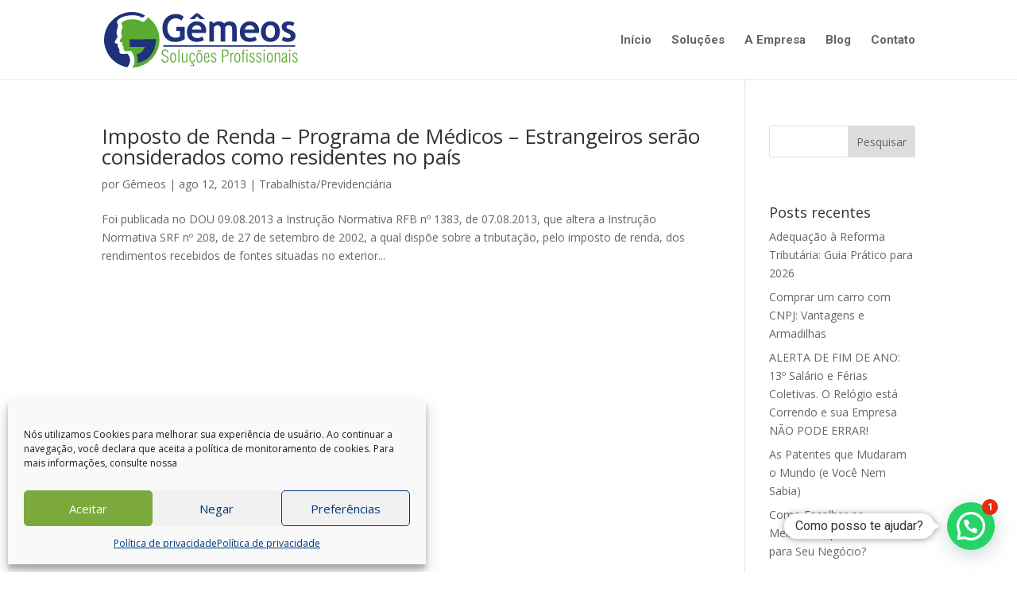

--- FILE ---
content_type: text/html; charset=utf-8
request_url: https://www.google.com/recaptcha/api2/anchor?ar=1&k=6LepQeIZAAAAAAM2n0PdWm_kXqy_OTCiZYdCHCXW&co=aHR0cHM6Ly9jb250YWJpbGlkYWRlZ2VtZW9zLmNvbTo0NDM.&hl=en&v=PoyoqOPhxBO7pBk68S4YbpHZ&size=invisible&anchor-ms=20000&execute-ms=30000&cb=4c3yaklb6kg
body_size: 48751
content:
<!DOCTYPE HTML><html dir="ltr" lang="en"><head><meta http-equiv="Content-Type" content="text/html; charset=UTF-8">
<meta http-equiv="X-UA-Compatible" content="IE=edge">
<title>reCAPTCHA</title>
<style type="text/css">
/* cyrillic-ext */
@font-face {
  font-family: 'Roboto';
  font-style: normal;
  font-weight: 400;
  font-stretch: 100%;
  src: url(//fonts.gstatic.com/s/roboto/v48/KFO7CnqEu92Fr1ME7kSn66aGLdTylUAMa3GUBHMdazTgWw.woff2) format('woff2');
  unicode-range: U+0460-052F, U+1C80-1C8A, U+20B4, U+2DE0-2DFF, U+A640-A69F, U+FE2E-FE2F;
}
/* cyrillic */
@font-face {
  font-family: 'Roboto';
  font-style: normal;
  font-weight: 400;
  font-stretch: 100%;
  src: url(//fonts.gstatic.com/s/roboto/v48/KFO7CnqEu92Fr1ME7kSn66aGLdTylUAMa3iUBHMdazTgWw.woff2) format('woff2');
  unicode-range: U+0301, U+0400-045F, U+0490-0491, U+04B0-04B1, U+2116;
}
/* greek-ext */
@font-face {
  font-family: 'Roboto';
  font-style: normal;
  font-weight: 400;
  font-stretch: 100%;
  src: url(//fonts.gstatic.com/s/roboto/v48/KFO7CnqEu92Fr1ME7kSn66aGLdTylUAMa3CUBHMdazTgWw.woff2) format('woff2');
  unicode-range: U+1F00-1FFF;
}
/* greek */
@font-face {
  font-family: 'Roboto';
  font-style: normal;
  font-weight: 400;
  font-stretch: 100%;
  src: url(//fonts.gstatic.com/s/roboto/v48/KFO7CnqEu92Fr1ME7kSn66aGLdTylUAMa3-UBHMdazTgWw.woff2) format('woff2');
  unicode-range: U+0370-0377, U+037A-037F, U+0384-038A, U+038C, U+038E-03A1, U+03A3-03FF;
}
/* math */
@font-face {
  font-family: 'Roboto';
  font-style: normal;
  font-weight: 400;
  font-stretch: 100%;
  src: url(//fonts.gstatic.com/s/roboto/v48/KFO7CnqEu92Fr1ME7kSn66aGLdTylUAMawCUBHMdazTgWw.woff2) format('woff2');
  unicode-range: U+0302-0303, U+0305, U+0307-0308, U+0310, U+0312, U+0315, U+031A, U+0326-0327, U+032C, U+032F-0330, U+0332-0333, U+0338, U+033A, U+0346, U+034D, U+0391-03A1, U+03A3-03A9, U+03B1-03C9, U+03D1, U+03D5-03D6, U+03F0-03F1, U+03F4-03F5, U+2016-2017, U+2034-2038, U+203C, U+2040, U+2043, U+2047, U+2050, U+2057, U+205F, U+2070-2071, U+2074-208E, U+2090-209C, U+20D0-20DC, U+20E1, U+20E5-20EF, U+2100-2112, U+2114-2115, U+2117-2121, U+2123-214F, U+2190, U+2192, U+2194-21AE, U+21B0-21E5, U+21F1-21F2, U+21F4-2211, U+2213-2214, U+2216-22FF, U+2308-230B, U+2310, U+2319, U+231C-2321, U+2336-237A, U+237C, U+2395, U+239B-23B7, U+23D0, U+23DC-23E1, U+2474-2475, U+25AF, U+25B3, U+25B7, U+25BD, U+25C1, U+25CA, U+25CC, U+25FB, U+266D-266F, U+27C0-27FF, U+2900-2AFF, U+2B0E-2B11, U+2B30-2B4C, U+2BFE, U+3030, U+FF5B, U+FF5D, U+1D400-1D7FF, U+1EE00-1EEFF;
}
/* symbols */
@font-face {
  font-family: 'Roboto';
  font-style: normal;
  font-weight: 400;
  font-stretch: 100%;
  src: url(//fonts.gstatic.com/s/roboto/v48/KFO7CnqEu92Fr1ME7kSn66aGLdTylUAMaxKUBHMdazTgWw.woff2) format('woff2');
  unicode-range: U+0001-000C, U+000E-001F, U+007F-009F, U+20DD-20E0, U+20E2-20E4, U+2150-218F, U+2190, U+2192, U+2194-2199, U+21AF, U+21E6-21F0, U+21F3, U+2218-2219, U+2299, U+22C4-22C6, U+2300-243F, U+2440-244A, U+2460-24FF, U+25A0-27BF, U+2800-28FF, U+2921-2922, U+2981, U+29BF, U+29EB, U+2B00-2BFF, U+4DC0-4DFF, U+FFF9-FFFB, U+10140-1018E, U+10190-1019C, U+101A0, U+101D0-101FD, U+102E0-102FB, U+10E60-10E7E, U+1D2C0-1D2D3, U+1D2E0-1D37F, U+1F000-1F0FF, U+1F100-1F1AD, U+1F1E6-1F1FF, U+1F30D-1F30F, U+1F315, U+1F31C, U+1F31E, U+1F320-1F32C, U+1F336, U+1F378, U+1F37D, U+1F382, U+1F393-1F39F, U+1F3A7-1F3A8, U+1F3AC-1F3AF, U+1F3C2, U+1F3C4-1F3C6, U+1F3CA-1F3CE, U+1F3D4-1F3E0, U+1F3ED, U+1F3F1-1F3F3, U+1F3F5-1F3F7, U+1F408, U+1F415, U+1F41F, U+1F426, U+1F43F, U+1F441-1F442, U+1F444, U+1F446-1F449, U+1F44C-1F44E, U+1F453, U+1F46A, U+1F47D, U+1F4A3, U+1F4B0, U+1F4B3, U+1F4B9, U+1F4BB, U+1F4BF, U+1F4C8-1F4CB, U+1F4D6, U+1F4DA, U+1F4DF, U+1F4E3-1F4E6, U+1F4EA-1F4ED, U+1F4F7, U+1F4F9-1F4FB, U+1F4FD-1F4FE, U+1F503, U+1F507-1F50B, U+1F50D, U+1F512-1F513, U+1F53E-1F54A, U+1F54F-1F5FA, U+1F610, U+1F650-1F67F, U+1F687, U+1F68D, U+1F691, U+1F694, U+1F698, U+1F6AD, U+1F6B2, U+1F6B9-1F6BA, U+1F6BC, U+1F6C6-1F6CF, U+1F6D3-1F6D7, U+1F6E0-1F6EA, U+1F6F0-1F6F3, U+1F6F7-1F6FC, U+1F700-1F7FF, U+1F800-1F80B, U+1F810-1F847, U+1F850-1F859, U+1F860-1F887, U+1F890-1F8AD, U+1F8B0-1F8BB, U+1F8C0-1F8C1, U+1F900-1F90B, U+1F93B, U+1F946, U+1F984, U+1F996, U+1F9E9, U+1FA00-1FA6F, U+1FA70-1FA7C, U+1FA80-1FA89, U+1FA8F-1FAC6, U+1FACE-1FADC, U+1FADF-1FAE9, U+1FAF0-1FAF8, U+1FB00-1FBFF;
}
/* vietnamese */
@font-face {
  font-family: 'Roboto';
  font-style: normal;
  font-weight: 400;
  font-stretch: 100%;
  src: url(//fonts.gstatic.com/s/roboto/v48/KFO7CnqEu92Fr1ME7kSn66aGLdTylUAMa3OUBHMdazTgWw.woff2) format('woff2');
  unicode-range: U+0102-0103, U+0110-0111, U+0128-0129, U+0168-0169, U+01A0-01A1, U+01AF-01B0, U+0300-0301, U+0303-0304, U+0308-0309, U+0323, U+0329, U+1EA0-1EF9, U+20AB;
}
/* latin-ext */
@font-face {
  font-family: 'Roboto';
  font-style: normal;
  font-weight: 400;
  font-stretch: 100%;
  src: url(//fonts.gstatic.com/s/roboto/v48/KFO7CnqEu92Fr1ME7kSn66aGLdTylUAMa3KUBHMdazTgWw.woff2) format('woff2');
  unicode-range: U+0100-02BA, U+02BD-02C5, U+02C7-02CC, U+02CE-02D7, U+02DD-02FF, U+0304, U+0308, U+0329, U+1D00-1DBF, U+1E00-1E9F, U+1EF2-1EFF, U+2020, U+20A0-20AB, U+20AD-20C0, U+2113, U+2C60-2C7F, U+A720-A7FF;
}
/* latin */
@font-face {
  font-family: 'Roboto';
  font-style: normal;
  font-weight: 400;
  font-stretch: 100%;
  src: url(//fonts.gstatic.com/s/roboto/v48/KFO7CnqEu92Fr1ME7kSn66aGLdTylUAMa3yUBHMdazQ.woff2) format('woff2');
  unicode-range: U+0000-00FF, U+0131, U+0152-0153, U+02BB-02BC, U+02C6, U+02DA, U+02DC, U+0304, U+0308, U+0329, U+2000-206F, U+20AC, U+2122, U+2191, U+2193, U+2212, U+2215, U+FEFF, U+FFFD;
}
/* cyrillic-ext */
@font-face {
  font-family: 'Roboto';
  font-style: normal;
  font-weight: 500;
  font-stretch: 100%;
  src: url(//fonts.gstatic.com/s/roboto/v48/KFO7CnqEu92Fr1ME7kSn66aGLdTylUAMa3GUBHMdazTgWw.woff2) format('woff2');
  unicode-range: U+0460-052F, U+1C80-1C8A, U+20B4, U+2DE0-2DFF, U+A640-A69F, U+FE2E-FE2F;
}
/* cyrillic */
@font-face {
  font-family: 'Roboto';
  font-style: normal;
  font-weight: 500;
  font-stretch: 100%;
  src: url(//fonts.gstatic.com/s/roboto/v48/KFO7CnqEu92Fr1ME7kSn66aGLdTylUAMa3iUBHMdazTgWw.woff2) format('woff2');
  unicode-range: U+0301, U+0400-045F, U+0490-0491, U+04B0-04B1, U+2116;
}
/* greek-ext */
@font-face {
  font-family: 'Roboto';
  font-style: normal;
  font-weight: 500;
  font-stretch: 100%;
  src: url(//fonts.gstatic.com/s/roboto/v48/KFO7CnqEu92Fr1ME7kSn66aGLdTylUAMa3CUBHMdazTgWw.woff2) format('woff2');
  unicode-range: U+1F00-1FFF;
}
/* greek */
@font-face {
  font-family: 'Roboto';
  font-style: normal;
  font-weight: 500;
  font-stretch: 100%;
  src: url(//fonts.gstatic.com/s/roboto/v48/KFO7CnqEu92Fr1ME7kSn66aGLdTylUAMa3-UBHMdazTgWw.woff2) format('woff2');
  unicode-range: U+0370-0377, U+037A-037F, U+0384-038A, U+038C, U+038E-03A1, U+03A3-03FF;
}
/* math */
@font-face {
  font-family: 'Roboto';
  font-style: normal;
  font-weight: 500;
  font-stretch: 100%;
  src: url(//fonts.gstatic.com/s/roboto/v48/KFO7CnqEu92Fr1ME7kSn66aGLdTylUAMawCUBHMdazTgWw.woff2) format('woff2');
  unicode-range: U+0302-0303, U+0305, U+0307-0308, U+0310, U+0312, U+0315, U+031A, U+0326-0327, U+032C, U+032F-0330, U+0332-0333, U+0338, U+033A, U+0346, U+034D, U+0391-03A1, U+03A3-03A9, U+03B1-03C9, U+03D1, U+03D5-03D6, U+03F0-03F1, U+03F4-03F5, U+2016-2017, U+2034-2038, U+203C, U+2040, U+2043, U+2047, U+2050, U+2057, U+205F, U+2070-2071, U+2074-208E, U+2090-209C, U+20D0-20DC, U+20E1, U+20E5-20EF, U+2100-2112, U+2114-2115, U+2117-2121, U+2123-214F, U+2190, U+2192, U+2194-21AE, U+21B0-21E5, U+21F1-21F2, U+21F4-2211, U+2213-2214, U+2216-22FF, U+2308-230B, U+2310, U+2319, U+231C-2321, U+2336-237A, U+237C, U+2395, U+239B-23B7, U+23D0, U+23DC-23E1, U+2474-2475, U+25AF, U+25B3, U+25B7, U+25BD, U+25C1, U+25CA, U+25CC, U+25FB, U+266D-266F, U+27C0-27FF, U+2900-2AFF, U+2B0E-2B11, U+2B30-2B4C, U+2BFE, U+3030, U+FF5B, U+FF5D, U+1D400-1D7FF, U+1EE00-1EEFF;
}
/* symbols */
@font-face {
  font-family: 'Roboto';
  font-style: normal;
  font-weight: 500;
  font-stretch: 100%;
  src: url(//fonts.gstatic.com/s/roboto/v48/KFO7CnqEu92Fr1ME7kSn66aGLdTylUAMaxKUBHMdazTgWw.woff2) format('woff2');
  unicode-range: U+0001-000C, U+000E-001F, U+007F-009F, U+20DD-20E0, U+20E2-20E4, U+2150-218F, U+2190, U+2192, U+2194-2199, U+21AF, U+21E6-21F0, U+21F3, U+2218-2219, U+2299, U+22C4-22C6, U+2300-243F, U+2440-244A, U+2460-24FF, U+25A0-27BF, U+2800-28FF, U+2921-2922, U+2981, U+29BF, U+29EB, U+2B00-2BFF, U+4DC0-4DFF, U+FFF9-FFFB, U+10140-1018E, U+10190-1019C, U+101A0, U+101D0-101FD, U+102E0-102FB, U+10E60-10E7E, U+1D2C0-1D2D3, U+1D2E0-1D37F, U+1F000-1F0FF, U+1F100-1F1AD, U+1F1E6-1F1FF, U+1F30D-1F30F, U+1F315, U+1F31C, U+1F31E, U+1F320-1F32C, U+1F336, U+1F378, U+1F37D, U+1F382, U+1F393-1F39F, U+1F3A7-1F3A8, U+1F3AC-1F3AF, U+1F3C2, U+1F3C4-1F3C6, U+1F3CA-1F3CE, U+1F3D4-1F3E0, U+1F3ED, U+1F3F1-1F3F3, U+1F3F5-1F3F7, U+1F408, U+1F415, U+1F41F, U+1F426, U+1F43F, U+1F441-1F442, U+1F444, U+1F446-1F449, U+1F44C-1F44E, U+1F453, U+1F46A, U+1F47D, U+1F4A3, U+1F4B0, U+1F4B3, U+1F4B9, U+1F4BB, U+1F4BF, U+1F4C8-1F4CB, U+1F4D6, U+1F4DA, U+1F4DF, U+1F4E3-1F4E6, U+1F4EA-1F4ED, U+1F4F7, U+1F4F9-1F4FB, U+1F4FD-1F4FE, U+1F503, U+1F507-1F50B, U+1F50D, U+1F512-1F513, U+1F53E-1F54A, U+1F54F-1F5FA, U+1F610, U+1F650-1F67F, U+1F687, U+1F68D, U+1F691, U+1F694, U+1F698, U+1F6AD, U+1F6B2, U+1F6B9-1F6BA, U+1F6BC, U+1F6C6-1F6CF, U+1F6D3-1F6D7, U+1F6E0-1F6EA, U+1F6F0-1F6F3, U+1F6F7-1F6FC, U+1F700-1F7FF, U+1F800-1F80B, U+1F810-1F847, U+1F850-1F859, U+1F860-1F887, U+1F890-1F8AD, U+1F8B0-1F8BB, U+1F8C0-1F8C1, U+1F900-1F90B, U+1F93B, U+1F946, U+1F984, U+1F996, U+1F9E9, U+1FA00-1FA6F, U+1FA70-1FA7C, U+1FA80-1FA89, U+1FA8F-1FAC6, U+1FACE-1FADC, U+1FADF-1FAE9, U+1FAF0-1FAF8, U+1FB00-1FBFF;
}
/* vietnamese */
@font-face {
  font-family: 'Roboto';
  font-style: normal;
  font-weight: 500;
  font-stretch: 100%;
  src: url(//fonts.gstatic.com/s/roboto/v48/KFO7CnqEu92Fr1ME7kSn66aGLdTylUAMa3OUBHMdazTgWw.woff2) format('woff2');
  unicode-range: U+0102-0103, U+0110-0111, U+0128-0129, U+0168-0169, U+01A0-01A1, U+01AF-01B0, U+0300-0301, U+0303-0304, U+0308-0309, U+0323, U+0329, U+1EA0-1EF9, U+20AB;
}
/* latin-ext */
@font-face {
  font-family: 'Roboto';
  font-style: normal;
  font-weight: 500;
  font-stretch: 100%;
  src: url(//fonts.gstatic.com/s/roboto/v48/KFO7CnqEu92Fr1ME7kSn66aGLdTylUAMa3KUBHMdazTgWw.woff2) format('woff2');
  unicode-range: U+0100-02BA, U+02BD-02C5, U+02C7-02CC, U+02CE-02D7, U+02DD-02FF, U+0304, U+0308, U+0329, U+1D00-1DBF, U+1E00-1E9F, U+1EF2-1EFF, U+2020, U+20A0-20AB, U+20AD-20C0, U+2113, U+2C60-2C7F, U+A720-A7FF;
}
/* latin */
@font-face {
  font-family: 'Roboto';
  font-style: normal;
  font-weight: 500;
  font-stretch: 100%;
  src: url(//fonts.gstatic.com/s/roboto/v48/KFO7CnqEu92Fr1ME7kSn66aGLdTylUAMa3yUBHMdazQ.woff2) format('woff2');
  unicode-range: U+0000-00FF, U+0131, U+0152-0153, U+02BB-02BC, U+02C6, U+02DA, U+02DC, U+0304, U+0308, U+0329, U+2000-206F, U+20AC, U+2122, U+2191, U+2193, U+2212, U+2215, U+FEFF, U+FFFD;
}
/* cyrillic-ext */
@font-face {
  font-family: 'Roboto';
  font-style: normal;
  font-weight: 900;
  font-stretch: 100%;
  src: url(//fonts.gstatic.com/s/roboto/v48/KFO7CnqEu92Fr1ME7kSn66aGLdTylUAMa3GUBHMdazTgWw.woff2) format('woff2');
  unicode-range: U+0460-052F, U+1C80-1C8A, U+20B4, U+2DE0-2DFF, U+A640-A69F, U+FE2E-FE2F;
}
/* cyrillic */
@font-face {
  font-family: 'Roboto';
  font-style: normal;
  font-weight: 900;
  font-stretch: 100%;
  src: url(//fonts.gstatic.com/s/roboto/v48/KFO7CnqEu92Fr1ME7kSn66aGLdTylUAMa3iUBHMdazTgWw.woff2) format('woff2');
  unicode-range: U+0301, U+0400-045F, U+0490-0491, U+04B0-04B1, U+2116;
}
/* greek-ext */
@font-face {
  font-family: 'Roboto';
  font-style: normal;
  font-weight: 900;
  font-stretch: 100%;
  src: url(//fonts.gstatic.com/s/roboto/v48/KFO7CnqEu92Fr1ME7kSn66aGLdTylUAMa3CUBHMdazTgWw.woff2) format('woff2');
  unicode-range: U+1F00-1FFF;
}
/* greek */
@font-face {
  font-family: 'Roboto';
  font-style: normal;
  font-weight: 900;
  font-stretch: 100%;
  src: url(//fonts.gstatic.com/s/roboto/v48/KFO7CnqEu92Fr1ME7kSn66aGLdTylUAMa3-UBHMdazTgWw.woff2) format('woff2');
  unicode-range: U+0370-0377, U+037A-037F, U+0384-038A, U+038C, U+038E-03A1, U+03A3-03FF;
}
/* math */
@font-face {
  font-family: 'Roboto';
  font-style: normal;
  font-weight: 900;
  font-stretch: 100%;
  src: url(//fonts.gstatic.com/s/roboto/v48/KFO7CnqEu92Fr1ME7kSn66aGLdTylUAMawCUBHMdazTgWw.woff2) format('woff2');
  unicode-range: U+0302-0303, U+0305, U+0307-0308, U+0310, U+0312, U+0315, U+031A, U+0326-0327, U+032C, U+032F-0330, U+0332-0333, U+0338, U+033A, U+0346, U+034D, U+0391-03A1, U+03A3-03A9, U+03B1-03C9, U+03D1, U+03D5-03D6, U+03F0-03F1, U+03F4-03F5, U+2016-2017, U+2034-2038, U+203C, U+2040, U+2043, U+2047, U+2050, U+2057, U+205F, U+2070-2071, U+2074-208E, U+2090-209C, U+20D0-20DC, U+20E1, U+20E5-20EF, U+2100-2112, U+2114-2115, U+2117-2121, U+2123-214F, U+2190, U+2192, U+2194-21AE, U+21B0-21E5, U+21F1-21F2, U+21F4-2211, U+2213-2214, U+2216-22FF, U+2308-230B, U+2310, U+2319, U+231C-2321, U+2336-237A, U+237C, U+2395, U+239B-23B7, U+23D0, U+23DC-23E1, U+2474-2475, U+25AF, U+25B3, U+25B7, U+25BD, U+25C1, U+25CA, U+25CC, U+25FB, U+266D-266F, U+27C0-27FF, U+2900-2AFF, U+2B0E-2B11, U+2B30-2B4C, U+2BFE, U+3030, U+FF5B, U+FF5D, U+1D400-1D7FF, U+1EE00-1EEFF;
}
/* symbols */
@font-face {
  font-family: 'Roboto';
  font-style: normal;
  font-weight: 900;
  font-stretch: 100%;
  src: url(//fonts.gstatic.com/s/roboto/v48/KFO7CnqEu92Fr1ME7kSn66aGLdTylUAMaxKUBHMdazTgWw.woff2) format('woff2');
  unicode-range: U+0001-000C, U+000E-001F, U+007F-009F, U+20DD-20E0, U+20E2-20E4, U+2150-218F, U+2190, U+2192, U+2194-2199, U+21AF, U+21E6-21F0, U+21F3, U+2218-2219, U+2299, U+22C4-22C6, U+2300-243F, U+2440-244A, U+2460-24FF, U+25A0-27BF, U+2800-28FF, U+2921-2922, U+2981, U+29BF, U+29EB, U+2B00-2BFF, U+4DC0-4DFF, U+FFF9-FFFB, U+10140-1018E, U+10190-1019C, U+101A0, U+101D0-101FD, U+102E0-102FB, U+10E60-10E7E, U+1D2C0-1D2D3, U+1D2E0-1D37F, U+1F000-1F0FF, U+1F100-1F1AD, U+1F1E6-1F1FF, U+1F30D-1F30F, U+1F315, U+1F31C, U+1F31E, U+1F320-1F32C, U+1F336, U+1F378, U+1F37D, U+1F382, U+1F393-1F39F, U+1F3A7-1F3A8, U+1F3AC-1F3AF, U+1F3C2, U+1F3C4-1F3C6, U+1F3CA-1F3CE, U+1F3D4-1F3E0, U+1F3ED, U+1F3F1-1F3F3, U+1F3F5-1F3F7, U+1F408, U+1F415, U+1F41F, U+1F426, U+1F43F, U+1F441-1F442, U+1F444, U+1F446-1F449, U+1F44C-1F44E, U+1F453, U+1F46A, U+1F47D, U+1F4A3, U+1F4B0, U+1F4B3, U+1F4B9, U+1F4BB, U+1F4BF, U+1F4C8-1F4CB, U+1F4D6, U+1F4DA, U+1F4DF, U+1F4E3-1F4E6, U+1F4EA-1F4ED, U+1F4F7, U+1F4F9-1F4FB, U+1F4FD-1F4FE, U+1F503, U+1F507-1F50B, U+1F50D, U+1F512-1F513, U+1F53E-1F54A, U+1F54F-1F5FA, U+1F610, U+1F650-1F67F, U+1F687, U+1F68D, U+1F691, U+1F694, U+1F698, U+1F6AD, U+1F6B2, U+1F6B9-1F6BA, U+1F6BC, U+1F6C6-1F6CF, U+1F6D3-1F6D7, U+1F6E0-1F6EA, U+1F6F0-1F6F3, U+1F6F7-1F6FC, U+1F700-1F7FF, U+1F800-1F80B, U+1F810-1F847, U+1F850-1F859, U+1F860-1F887, U+1F890-1F8AD, U+1F8B0-1F8BB, U+1F8C0-1F8C1, U+1F900-1F90B, U+1F93B, U+1F946, U+1F984, U+1F996, U+1F9E9, U+1FA00-1FA6F, U+1FA70-1FA7C, U+1FA80-1FA89, U+1FA8F-1FAC6, U+1FACE-1FADC, U+1FADF-1FAE9, U+1FAF0-1FAF8, U+1FB00-1FBFF;
}
/* vietnamese */
@font-face {
  font-family: 'Roboto';
  font-style: normal;
  font-weight: 900;
  font-stretch: 100%;
  src: url(//fonts.gstatic.com/s/roboto/v48/KFO7CnqEu92Fr1ME7kSn66aGLdTylUAMa3OUBHMdazTgWw.woff2) format('woff2');
  unicode-range: U+0102-0103, U+0110-0111, U+0128-0129, U+0168-0169, U+01A0-01A1, U+01AF-01B0, U+0300-0301, U+0303-0304, U+0308-0309, U+0323, U+0329, U+1EA0-1EF9, U+20AB;
}
/* latin-ext */
@font-face {
  font-family: 'Roboto';
  font-style: normal;
  font-weight: 900;
  font-stretch: 100%;
  src: url(//fonts.gstatic.com/s/roboto/v48/KFO7CnqEu92Fr1ME7kSn66aGLdTylUAMa3KUBHMdazTgWw.woff2) format('woff2');
  unicode-range: U+0100-02BA, U+02BD-02C5, U+02C7-02CC, U+02CE-02D7, U+02DD-02FF, U+0304, U+0308, U+0329, U+1D00-1DBF, U+1E00-1E9F, U+1EF2-1EFF, U+2020, U+20A0-20AB, U+20AD-20C0, U+2113, U+2C60-2C7F, U+A720-A7FF;
}
/* latin */
@font-face {
  font-family: 'Roboto';
  font-style: normal;
  font-weight: 900;
  font-stretch: 100%;
  src: url(//fonts.gstatic.com/s/roboto/v48/KFO7CnqEu92Fr1ME7kSn66aGLdTylUAMa3yUBHMdazQ.woff2) format('woff2');
  unicode-range: U+0000-00FF, U+0131, U+0152-0153, U+02BB-02BC, U+02C6, U+02DA, U+02DC, U+0304, U+0308, U+0329, U+2000-206F, U+20AC, U+2122, U+2191, U+2193, U+2212, U+2215, U+FEFF, U+FFFD;
}

</style>
<link rel="stylesheet" type="text/css" href="https://www.gstatic.com/recaptcha/releases/PoyoqOPhxBO7pBk68S4YbpHZ/styles__ltr.css">
<script nonce="X7KHi7_YczcDamaVGmOH1g" type="text/javascript">window['__recaptcha_api'] = 'https://www.google.com/recaptcha/api2/';</script>
<script type="text/javascript" src="https://www.gstatic.com/recaptcha/releases/PoyoqOPhxBO7pBk68S4YbpHZ/recaptcha__en.js" nonce="X7KHi7_YczcDamaVGmOH1g">
      
    </script></head>
<body><div id="rc-anchor-alert" class="rc-anchor-alert"></div>
<input type="hidden" id="recaptcha-token" value="[base64]">
<script type="text/javascript" nonce="X7KHi7_YczcDamaVGmOH1g">
      recaptcha.anchor.Main.init("[\x22ainput\x22,[\x22bgdata\x22,\x22\x22,\[base64]/[base64]/[base64]/[base64]/[base64]/UltsKytdPUU6KEU8MjA0OD9SW2wrK109RT4+NnwxOTI6KChFJjY0NTEyKT09NTUyOTYmJk0rMTxjLmxlbmd0aCYmKGMuY2hhckNvZGVBdChNKzEpJjY0NTEyKT09NTYzMjA/[base64]/[base64]/[base64]/[base64]/[base64]/[base64]/[base64]\x22,\[base64]\\u003d\\u003d\x22,\x22w6RPw6PCllonOyQXHk41JHHCg8OdwotPSmbDtMOhLg7Clm5WwqHDtcKAwp7DhcK4VgJyHB9qP1sWdFjDn8OMPgQ3wrHDgQXDicOkCXBaw64XwpthwovCscKAw6Fzf1RzF8OHaRM2w40LTMKtPhfCj8Opw4VEwoLDvcOxZcKywrfCt0LCjktVwoLDmcOTw5vDoF/DkMOjwpHCnMOnF8K0M8K1ccKPwpjDrMOJF8Krw7fCm8OewpkkWhbDlXjDoE9ew553AsOxwopkJcOKw6k3YMKjGMO4wr8kw6R4VDDCvsKqSg7DjB7CsRHCocKoIsO9wooKwq/DuxJUMiABw5FLwpgKdMKkT2PDsxREQXPDvMKSwoR+UMKsQsKnwpAlTsOkw71WL2ITwpfDrcKcNGzDmMOewovDpsKcTyVqw7h/[base64]/DnMOfwro7d8KjYMKMaQ0rwrbDnTPCpcKXeSBGbDErai/CgxgocEI/[base64]/wqJWL8OjHl5iw5HDpsKaw748w5/[base64]/DlsK5ayBqY1d1wpxWIE3CucOqcMKOBnx9wrROwpRAGMKvbMO7w5fDl8Kywr/DhgUURcKLHk7CrFJgJyM/wqRPbUsgcsK8PX13EkBWSHhhEjIHIcODKiNjwoHDi3jDjMKdw5Ugw7LDii3Du2Fca8OLw6fCoWkzNMKTI0LCisOpwqQjw7LClXVRwq/[base64]/[base64]/wr7Cripowr9SKEZFwrYbK1MPQR4vwoE2UsKZTsKmBmoQVcKsbRPDrHjCkw3Dk8KQwq7Co8KHwoJ7wpYedcOzTcOcKzdjwrAIwqBBCT3DrsO/FkAgwrfDsWrDrzPDi2XDrSXCpsOCwpxMwoV1wqF2aCDDt1bDqRHCp8O7ZBpEbsOsfTphXF3CojgKF3PCkGZ3K8OIwq8rWRI3RBjDrMK7N2xEwozDgCTDuMKaw589Bk3Dj8O+BF/DkBAjfsKbZ0cyw6zDtmfDiMKjw6Rsw4wrJcOfdXbCn8KiwqVGe2XDr8KjRCvDrsK4dsOnwrTCgD8awqPCi256w4EAPcOGNWPCu0DDlwTCh8K0GMOqwqoebcONHMOXIMOzDcK6bHHCkB1vesKPbMKCVCcVwqDDgsOewrolGsOKRFrDusO/w5rCgXcbScObwohpwp8kw4HCjWsyAcKfwpVCJsOkwrU1XWlcw5PDsMKgLcK5wqbDv8KwPcKGMhDDt8OzwrB0wrbDl8KIwoPDk8KUa8ODKAUXw6E7TMKmW8O6XCw9wp8DEQ3DmVs8DXkdwp/ClcKxwrJXwqTDtcOWfiLChgnCjsKrSsORw6rCikjCicONL8OhM8O+fFhMw4swQsK9LsOfHcKgw5zDngPDmsKpw5YEK8OGK2LDl2Ztwrc4ZMOFHwpra8OLwqpzTnDCpGbCkV/CghPCrURnwrAsw6TDqh7ClyBXw7J6w6HDq0jDtMKmbgLChF/Cj8KEwonDpsK9OV3DosKfw6IbwqTDrcKEw63DiDkXBBkZwoh/w4NsUCjCihwcwrbCnsOwCxcxDcKFwpXCi3s2wqNjU8Ozw4o3R2zDrEzDhcOMU8KtWVdUSsKIwrsgw5nCsC5RIFkwKyZOworDqWw5w58TwqtuFH/[base64]/DnAvChMOER3hdw5nCgiTDtXIawotxwr/CkMO6wph8YsO9DMKsUMOHw4Q8wrfCgz8QJcKUNsKJw7nCu8OxwqPDiMKzesKuw6vCj8Ovwp3CpsOxw4g0wpViaAI2ecKBw4LDnMOvPhVbNHYGw4I5JCDDrMOSAsOmwoHCjsK2wr/CpMK9Q8OJAhfDgsKPBMORQiPDq8Kywp95wo7DhMOEw6nDhjDCjHLDl8KwYgbDkEbDhW4mw5LCgsOww4oOwpzCqMKsLMK5wq3CtcKHw691bsK2w6LDhx/[base64]/Dk2PDuGNCcMKOw5oBBS3DhjsLSMOKw77Dk1BkwrDCs8OMW2PCvWjDkcKkZsOcQ0PDrsOpHDQAaEktc3V5wq/DsQvCnhtGw7TCiBbDhRtkJcKDw7vDg0vDliEtw4TDgMOfDy7Ck8O+RcOsCH0YVRnDjg5mwqMiwp7DvTzDrWwLwo7DtcKKTcKAN8Otw5XDkcKgw7taWMOPMMKHZnfCiyTDoFwoJHjCt8KhwqF8aXwnw7/Ct2oIXQ7ConknFMKOXkh6w53Dky7Cpmggw6JuwqsKEy/DtcKeIE1PK39Fw7HCvAYswqHCjcK+AhfCocK2wqzDi2fDmjzCocK0wrbDhsKgw6EMMcOwwojCqRnCpnPDt27Cti1gwpBJw7PDjBLCkBoTK8K7ScK0wo9Jw5JtPELClCx/w4V4N8K4di9Cw6Y7woVpwpBtw5jCn8Otw5vDhcKlwogAw5VXw6TDjMKBWhHCqsOzDMO0wqljb8KHWSMuwqNDw4bCqMO6MghLwoYTw7fColdUw4ZeFhd+JcOUJE3ChsK4wpDDtWPCgD0hemEaFcKdSMKowoXDontrLnfDq8OHTMOnA2JrT1h1w4/ClhcoGXRbw6LDg8O8woRlwr7DgWs7GwcQw4PDgigbw6LDm8OOw5dZw7QvLCLDssOIdMOAw4gjKMKOw7ZWaiTDv8OWfMODZsOjYifCgmzCnDfDtGXCvcO7OcKyNMOEK1/[base64]/CvsO1w40Bw6BQwrjCgcKLeAHDn3rDucO/wqMnw7QKScOFw5rCnWXDrMODw6LDscOeel7DncOew6bCiA/CisKDdkjCtXUNw6/ClMOLwpcXIMOkw5bCoU1pw5xxw7XCuMO/SsOPeyvCj8OaJUrDkWhIwoDDujdIw6xkw45eeUzDlTVQw4VSw7QQw49fw4QkwoVZUEXCnUzCssK7w6rCk8Kew5w9w4xgwqJuwqTDpsKbIQ5Owrcawr9IwpjCoibDpsOIZsKFMXzCgnFqUsOiWExcUsKGwqzDgS/DkCQNw5lrwoXCicKEwpQuXcKZw6Ipw4FaCUcvw7NRPCA8w7bDsBfCgcOHF8KFQMOUKVYbaSBrwrfCkMONwqZMQMO/wqAVw4cUw5nCgMOkFDVJH1rDlcOrwo/CjgbDgMOmTsKvLsOgQgHCpsKecsO7P8KEQzTDrhQgVXPCrsOePcKDw4bDtMKDA8Oiw6Elw6o6wprDgxFxegrDrG7CrCduEsO+VcKGUcOPb8KMBcKIwo4Hw6fDvgPClsOyYMOFwr/Cs2nCvMOdw5wSXBYpw4AvwqzCsi/[base64]/Cr8O9wrx+IcOJw6DDlQ0FwrvDo8Odw47CvsKvwpFaw5/Ck0jDgzvCocKIwobCm8OowrHCj8OVwo/DkcK9RHteQ8K0wotewqknFFnClH3DosKcwpvDq8KUEMKYwrvDnsKEK1R2VgsmD8K0d8OqwoXDiD3DlEIUw5fDkMOBw67DniPDoQDDuRrCtXHCvWgRw40/wqQSw7VcwrzDgSkww4hLw4nChcOhIsOJw64DaMKnwrTDmGPCnWNfTFRqJ8OZY07CgsKjw5V0XDXCgcKBHMO0ckhEw5ZtGmU/Ix4Yw7cmRURjw6syw6QAScOaw6BvO8O0wqHCl3VRTsK9w6bClMOYU8O1TcOQbxTDm8K7wqxow6Z4wr5ZacOuw459wpLDvMOBMcK7DxnCnsKKwr/CmMKTccOcWsOAw55Lw4ZEdUYyworDssOfwpvCqDTDh8Onw7p3w4fDrE3Cuxl2J8OQwqrDihxeLHbClG00GsKtL8KqGsK5IVfDuSBtwq7CrcOlE0bCuHIofcOsesKawqAfEUTDvQhowoPCqBxhwrTDtjwZUcK/acKmMGfCssKnwqrDln/ChF0qWMOrwoLDlMKuFAjDlcONfMOfw6MzJwbDunQww6DDrHEWw6Zpwq1+wo/[base64]/CrCzCtFwjw5cTJcKYME7CksKlw6TCj8KtKcKFHzBIwrliwqg5w6F1wrFQScKmI14+OR5VYMO2O2PCkMK2w4RhwrvDuChMw4A0woUGwp1ceFZDHGM6K8OyUi7CvFHDj8KdXHlfwrDCisOIw6VEwqbDlBUFVgESw6/[base64]/[base64]/[base64]/DozRVw6Bnw5xcZEzCr8OyE8Kbw5Qpe8K3dkPCsMOMwo3CjhIsw4d5XsKMw6lsRsKLQjV3w6E8wp3CosOVwrtEwp0sw6UKYmnDo8KWw4nDgMOzwqJ8LsOow4LCiXQCwpvDocOzwpXDlE9IVcKNwo1QKhR/[base64]/DoUnCrzTDmsKpU0TCuXdCTMOPw5ktw5g8HcKiM3FbFcO9MsOewr9Xw5dtZTlbVsOTw53CocOXJMKxBDnCiMK9AcKqwo3Ds8ODw5YOw7/DsMOmwqJuExE6wq/DssOPWn7Dn8OxTcOzwpMBcsOIb2Z5ZmvDhcK6c8Ksw6XCmsKQTmvCiDvDv3HCtTBYd8OSTcOrw4/DgMOTwoFZwqBOSFxiEMOuwo8fU8ODUBXCicKAXlDDnDM2B2BSJw/[base64]/DvApZbQXDnQbDq0giZMO3F8KewoXDgMKjXcKYwo8Zw4gGZ0Ecw5Y/w7PCnsOJI8KAwpYWwqsuIMK7woHCgcOywpEjEcK0w4hTwr/[base64]/CqcKowrdvEMO3w4gSwrHDtWDCnDxiAFrCiMK3DsKiG3XDllrDqT8IwqvCmUlbFMKWwphEfDPDmcOswonDrsKTw7bDrsOkCMOHHsKGDMOvLsKUw6lCbsKwKAIewp3Cg2zDnMKHGMOww7IXJcOeTcKjwq9pw5kEw5jCi8KzAX3DlTTCqkMOwojDig/DrMOkVsOGwpMzZ8KqGwpjw4gOUMKfCxg2eF1jwp3Ch8KgwqPDt3sqHcK+wqRMGWzDiRs1dMO5dsKHwrNmwqRew4FtwrLDkMKJWsKqYcKZwozCuF/Dhj5nw6DCnMKtXMOyE8OPCMK4FMOtd8KYTMO8fg0YUsK6egl1SUYfwqM5BsO9w5PDosOCwq3CnkjDgx/DuMOoU8KoO3V2wq8aDhRSJsKLw7EhG8Onw5vCncOYMn8LWsKTw7PCn19rw4HCtF7CvgoGw71sMAs6w4PDuU17fH7CnQ5jwqnChQnCkF0nw6JvGMO1w6nDuRPDp8KLw4ouwpzDtkxVwqQNXsO0RMKjG8KDUE3CkR0DJQ0dE8ObXxgSw5LDg1nDpMKiw4/CkMKGVxxww7BGw6FSQX0Uw7TDpTXCrMKiLVPCsyrCoEXChcKtPFQnJW0TwpfDgMO6E8KjwoPCvsK6LsK3X8O6WVjCm8OKOEfCn8OBIiFFwq4ZaARvwqxXwqweOcOXwrErw4zCssO6wrY8DG/CilVhOXfDvn3DgsKsw4vDusOqEcK9wpbDlVVcw7xORcKHwpZreWLCncKOW8Klwr8+woJUUGk5IsKmw7rDjsOBY8KIJcOIw5rCsRktw47Cr8K6IMKwEBfDn001wrXDu8KawpvDssKnwqVAU8O7w4w3FcKSNQMzwo/Drw8uYlQOOyPDimzDghtmXB/CsMOew6lHLcK+ADsUw6pMccK9wqkjw7bDnA41QsOowpVTVMKnwqgvGnp1w6QOwoQywprDvsKKw6rDuVpQw4sLw4rDqQ8bE8OMwqRfGMK0MGrCkCjCqmIrZcKdbWLCnEhIP8KyYMKhw53CshTDilYrwpomwrh/w61Gw5/DrcKvw4PDnMK7JjPDii5sf1lNFTIUwpAQwqEWwoZBwotwGSLCgR/Cn8KKwrwdw6J0w5rCnUU+w5PCqCPDpsONw6/Clm/DjQPCg8O4HQdnI8KXw5pjw6nCvMO/wp8RwqtHw5AzaMOMwqrDqcKkBHTCkMOFwpgZw6HDqxsow7rCjMK6D3wbZBDCshtoZcOHc0HDuMKCwozCtCzCm8O6w6XCu8KTwpY1QMKLVcKYLcKDworDg0FlwqByw7jCokE3T8KPLcKsIRTColREGsKHwrTDlsKoMAYuGGnDt27Cm37ChUQ6EMO/Q8OYUlrCsz7DiQrDkWPDvMOqbcOAwobCpsO9wo1UADrDjcO2C8OvwpXCpcK/ZcKDT3AKbXTDtcKuIcOPIAs1w5hOw5nDkxgMw5fDsMKMwrsSw5QObyMEKhkRwoxZwpbCslgqTcKuw6/CqC0OEjXDjjdZLsKlRcOsW2vDpsOjwpgdC8KKeiFHw582w5DDhMKLEDrDgBTDnMKNADgrw77CicKhw7TCnMOkw7/Cn0Qgw7XCry3Cq8OVOHdCXwlQwozCr8OGw6PCqcK5wp4eXw5jV28Uwr/CnU7DpXrDucKmw6XDocKqSFPDgkDCsMOxw6nDo8KkwqQiIx/[base64]/DcKlwocqAVgra8Oew4FawppGBMKBPsK8wrLCvxvClcK+FcOZaHfDjcOBZsK6aMOlw4xMwrHCt8OxV1IMbsOAZTEIw5Rqw7R/cRAvX8OvQzFmd8KNGRzCp1XCp8O5wqlaw5HCsMOYw4bCtsKzJWg1wpYbWsK5I2DDk8KFwpVjZlRNwq/[base64]/[base64]/WzzDmCcKw4bCoGzDv13Dr8O6MMKfLcKnwrTCmcKqwobCjMOAAMKrwovDrcKXw5U0w58dSl8icklseMOvWyTDrsKXcsK/w4JfDxF9wqBQC8KmL8K2esKuw70ewp5VEMOfw6x9eMKDwoA9w5FqGsKLVMOkKsOWP14owqfCh3LDisKywpfDo8OfXcKJd3kiJ10vTARSwq4UO3/DiMKpwq0mCSApw7YHG0DCl8OMw4PCnlTDj8KwUsOof8KAw5YkPsKXdgFPNVsUDSnDnAnDk8KOZsKMw4PCisKLUyfCm8KmGSnDs8KrJSc4NMK3ZcOaw7nDly7ChMKawrzDocOtwqvDsSQcbj99wr8RVG/CjsKYw49ow6w4w6lHwpfDscKOdycrw54uw5TCiWjCmcOGdMOvEsKnwpnDhcKYMH86wosZX3AiG8KCw5jCuFXCjsK/woUbesK0ISY/w6/DmFDCvjHCs3/Cg8Odw4Uzc8OEw7vClsKwcsORw7t5w4zCmlbDlMOeJMKewrkiwrV+dXYAwoTCpMOZTVdkwrlnw4DCuHtaw4d6FyBsw6Mgw5zCk8OTN10Tcw/DsMOfw6xEdMKXwqfCpsOcIcK7Y8OvCsK5PS7Dm8KmwpTDmMO2MhQEXWfCnGx/w5fCuQjDrsOyMcOOUcOkUF9nP8K5wrfDjMOew6FNKMO/f8KYSMOGL8KVwrlHwqMVw6rCrUwOwqfDjFVbwojChWtDw5LDil9fdUpxZcKUw4YQEsOWAsOpcMO4LsOwUjEMwolmAhjDg8O/wp3DlGDCsFoWw5d3CMOUfsK5wpHDsFVlU8KMw47CqDdVw6TClcO0wpZKw4/[base64]/AMO/[base64]/clfCq2cSwqjCnS55YMKvGcK9YXDDil3Cq2EMVsObQsO7wo/CsHorw5bCn8KEw6R/CijDq0BWPxLDmEk6wqHDmFbDm3vCrgtYwog2wozCr2R2EG4VacKAF0INWcOYwrAMwrM/w6YFwr4UcwjDrCN3YcOsccKSw7/ClsOyw4fCl2c3T8Osw5AbV8O3Jl0hRnoTwqs+wqRcwp/[base64]/CrhPCuH5XMMO3w5k6w4XDjMKjbAI4CTdVMcOYw7zDjsOJwqLDmlxBw4VPbC7CscOEHiPDt8O3wo9KKMOYwpHDkRY4TcO2EG/DkXXCkMKUWWlvw4ZhW2PCrgwWwp3ClgfCnmJQw5BtwqnDsXkLOcOudsKfwrADwqI+wow0wpXDtcKPw7bCnzvCgMOeQAjDk8OXFcKrNUbDrhMkwooBJcKwwr7CnsOsw4JTwoNPwrMUTSrCtV/CpAo9w7bDjcOUY8OCDXELwroZwpXCqcKwwp/CpMKnw5PCnMKzw5xrw4k8XjApwr9zN8OKw4rCqTNpKgtWdMOKwr7CncOdMh3DmmjDgDdKK8Kiw6zDisKAwrnCsWMzwq7DrMOoL8O7wooBGlDCqcKiQF8Sw7DDqAnDjGJWwpo4DEpaUnzDmHvCpcKxBwXDssKEwpEVPcO/wqHDn8O1w7HCjsK5woXCvWLCgFTDvsOndW/CmsOFUQTDkcOWwq7CimjDqsKNAgnCsMKNR8K4wrHCk0/[base64]/wrTDvxR1w4XCs23CnMKFwplWcT0swpPDl1wDwoFqWsO0wqHDqFBjw6nDgcKzQ8KwF2bDpjHCh3ktwqVTwrUjB8O5c31RwoTCtMORwoPDi8ORwobDlcOjM8K2IsKqw6HCssK5wq/CqsKRJMO9wqcRw4VKVsOTw7jCj8Oew5vCtcKjw6bCr01Dwr3Ct2VrLzPDrg3CvQ0HwobClMOxEMORwr/CksONw4cUXk7CuybCo8Kuwo/CizEbwpA/UMOzw5PCvcKpwoXCosK6OcKZKMK9w4XDqsOEw4/CnUDCjX0hw43CtyjCil5jw6PCvAx8w4TDnANEwr3CtkbDjG3DicKOJsKuDMKxQcOrw68RwrjDoFPClsO7w4lUw7I+LVQSwqsOTX9jw6Rlwolqw55ow5TCoMOpdMODwpvDmcKIDsODJl5XDMKJK0rDqGvDqmTCjMKBG8OzEMO/wogZw7XCqkvCkMO3woDDgcO9SmFqwr0RwofDssKkw5U3ACwJaMKNfCTDisO+e3zDjcKmbMKQfE7Dux8sXcORw5bDnirDocOEGWQQwqs2wpASwpZOBAsZwoUtw4/[base64]/[base64]/DrGROCMONdws4JMK4N1jCn3PCnyA7w5FDw4vCjcO7w68dwrzDrCYLJgdswqzClMOyw7DChB/DlgfDuMOzwrF9w4jCsS5pwprCiC/Ds8O5w5zDtmQgwqU0w5tbwrnDnEPDlkPDkh/DhMKiNw/Dl8Kfw57DgXEMw48MfsKhw49ZMcKAB8OVw6PDgsKxIHDDh8OCw5Ncw7I9w7jCrjQYWFvDlMKBwqjCujY2UsOUwq/Cu8KjSgnDpsOBw51ec8Oyw7kDacKSw7EZZcKrfQ3DpcOuGsKZMmbDrmV5wrwwQn/DhMOawoHDl8KpwrHDlMOuJG4Xwp/Dt8KVwpY0VFbDs8OEQkvDrcO2SmLDmcOxwotRJsKeSsKKwrF8d1fClMOuw7XDkijCh8Kvw7HCqWjDqsK8wrIDcUdNLFAUwqXDlcKtS2rDvgM7ccOww61Gw7wQw7VxD2zDncO1Ml7DtsKhasOpwqzDmS9+wqXCiE9lwqJNwrfCnFTDiMOOw5Z/F8K4w5zDuMKTw5nCnsKHwqhnJzPDuCp6X8OQwpDDpMKDw4fCmMOZw4XCkcKZcMOmGUPCo8OxwpMdCFAvDcOnBVvCiMK2wo3Cg8OTUcKzwqrDj3bDhcKxwqPDhmpOw6nCg8KDGsOvNcOgdlFcM8KNRxNwIibCkGddw7JAZSFVCcKSw6/CmGnDg3TDtMO+CsOiaMOtwp/CmMOiwrDCggsRw698w58AYFwqwprDicK2P0gVcsOxwohXQ8KHwqfCsjLDusKwD8OdfsKjDcOIT8KVwoFSwqR+wpIaw6gvw6wmZx7CnizCo3NWw6Y4w5EdEQzClcKrwofCkcOFEEzDiQjDjsK3wpzCsi1Hw57CncKlKcK9R8Ofwq/[base64]/Du1LDmcO0wpHDq8KKw70UwpPDi8OLworCvh9LMcKRwq7CrsKMw503fcOPw7bCs8OlwqR/JcOiGhnCiV8KwqLCocOEG0vDugF9w6x3YXpDaFXCicObTHBUw6JAwqYMPhZSYloUw4bDmMKywrltwqoeMy8vesK5LjxyNcKLwrPCjsK9WsOYYcOow5jCkMKyO8OJMsKDw5Azwpo7wpvCisKLw708wpxGw5HDlcOZA8KqQsKDdynDlsOXw4wpBB/[base64]/DjMKteMKOw7kaKsOze8KUWknCicKRwqsJw4nCrjPCgBYjWxPCsioKwoXDrjI6dAzCsi7CosOvXcKRwp9KTxzDmcKKEEMPw5XCjMObw7fCu8K8RMOOwp5vNl/ClcOQb2Ifw43ChUXCkMKQw4vDpX7Dp2rChsKiRm5EDcK7w5QRMHrDq8KBwpoBAiPCu8KuW8KfIxszHsKCbTw/J8KCSsKBfXINa8KMw4zDo8KEGcKcQVUDw53DkjxPw7TCsyvDu8K8woE2E3/CnMKrZsKBO8KXccKBJndHwohqw6PCjQjDvsOTHivCosKOwo7DuMK+OMO9NU4kJ8OGw7jDpCUmQE0owozDpcOmZ8OzPENwNsOzwp/[base64]/wr3Du8OrwpfDj8Ocw7HDhGnDnMKGw4pUw4krw7DDikrCtjfCgC0FasOjw7lfw6/[base64]/CjWpKwqbDtsKXdsORw7Bqw6TChcKwQ3UsH8OGw6bCssKFcMOUcWfCjXAhScKmw7/ClTBvw5IxwrUiZlXCicOyVAnCswF9LcKOwpgAamrCpmzDmsKlw7fDkRPCrMKGw5lNwoTDrFF2ClwaOlhAwoQnw4/[base64]/[base64]/DlBDDigbDkMOlwq9awpxIwqPDj8KRwpzCnMKLRE7DjsOWw41pCiMNwqUtZ8OeJ8K4e8K1wq5Iw6zDqsOlw5oOcMKaw7/CqjsxwpvCkMOKHsKkw7cXUMOGNMKLBcKkMsOiw77DtXjDkMKODMOCYTvCvCPDmHYtw5pww67DiC/Cg3zCjMOMSMO/XEjDlsOXJ8OJYcOwG1/Dg8K1wpzCoWlNW8KiC8KMw4LCgw7Du8OQw4nClcKSR8Khw6nCncOsw63DkUgJBsO1SMOuBQg8acOOZSLDuRLDhcKefMK9SMKdw6rCk8KtDBnCjsO7wpLCjSVaw5/CmGIWVMO0byJbwpPDigfDmcKDw6TDoMOKw6I+bMOnwqzCpcK0N8OXwrkkwqfDqMKPwozCt8O1FT0RwqZtNlbDjFzCrFzCljnDuR/[base64]/Dl8Oswr8/w57CjGDDl8O3wph4w70Of3LCryx2wqjCr8KHIMKvw6Jtw6hPUcORQl0lw6LCnAbDucO5w4QWVER0Z0XCuiXCvyIMw6/[base64]/UDM6eAJjwpLCrcKeB8Ovwr7Cs8KFCR07A29ACl/[base64]/[base64]/CgAjDojHDpMK8w5rCsApAAMO/wqjDqMO/DUI/[base64]/JlxOw6oUU8K2H0F6NnRdFMKDKsKTw480bWPDqmgDw5MJwotCw6XCoj/CvsOMc3ASPcK0N3VTOUjDnxFHcsKQw40AecK0cWfCjixpABfDi8K/[base64]/w4sJUwQVwqx0OMOzw542w4TDqsK4w7xANMOLwrsIMMKCwqfCs8Kcw4PCgA9BwrXCgic6OcKnK8KKScK+wpVdwrM5wplSREPChsOZDn3DkcKNL0xQw43DjS0cegHCrsOpw44owpk4FzVRdMOzwrXDljzCnsOMcsKGZcKZAcKnR3HCv8Olwq/DujU9w4LDqsKdwofDgQ11wojCp8KZwrRQw6htw47DvWc+eHbCj8O1G8Ofw5ZZwoLCnTfCiQw7wrxKw6jCkBHDuitXK8OuMnDDq8KsXBDDpy1hKsK/wpfCksK8AsKmZ2BGw6gOEcKkw6vDhsKdw6TCk8O1eBwWwpzCuQNWI8KCw4jCoyc/ICHDmcKKwq0Uw4rCmgRqAMKVworCqSTDj0ZPwpvDlcK4w7XCl8OQw49ZVcOofkA0U8KbS1RpFR1lw7jDsCR8wrZOwqtSw5TDv0IUwoLCpG5rwpxxwrwiUHnDgsOywrMxw5sNJAdiwrNFw4/CrcOgCgxJVWrDg0/DlMKqw7zDs3oEw5QmwoTDnC/DtMK4w6rCtUZow79aw4khSMKCwqTCrwPDuFJpbkc6w6LCpgDDuHbCgCdTw7LCnCTCkh43w5Igw6zDgxnCvcKpbcKowpTDncOIw5oSFB8tw5NtKcKfwp/CjEzCgcKzw4MVwrHCgMKTw4HCgQVfw4vDoiVBIcO1OBpawpfCkMOhwq/[base64]/CnUbDjsOvJgJXwqfCiWUGBMKFfsO3wojCosOBw6vDlmjDocKEfU5hw4/[base64]/[base64]/[base64]/bAEgFy1MUkxUw4Eow5nDs8Kpw5fCtVnCscOZYjU3wr5WLA0Hwp9URGbDkDPDv2U6w49jw58Gw4Qpw41Cw73Dog1SLMORw6LDvXxEwq/CkUPDq8K/R8Kiw63DlsKbwojDqsOlw6zCpQ7CvlMmw7bCnV4rC8O/w5x7woPCpwDCqcKzXMKAwrHDqMOjIcKhw5Z0JmHDj8KDSVQCPF1/[base64]/CuAB2wrLCuMKCPsOxwpnDn8Ocw7Zrw7bCu8KLw7sQwoHCtcOiw5lIw6TCn1Q/[base64]/DlMKJw6jCtkk+dQHDiEQAMHPDiMK5w5IjF8KtE0pJwo8NXGhkw57DlcObw7nCiAMJw51/ZiUUwqp2w4fCmhJxwoZTf8KOwpDCicOfw6A9wqlSCcOawrTDl8O5O8OjwqbDhGDDiCjCo8OEwrfDpTgrPSxHwofDjAfDgMKKKw/[base64]/w4zDscKgfcOaw5DDjg7Cp8KScsKlShNRS8KqaBdSwpMuwrY8w4BLw6o7w5VJZcOnwoMsw7jDgsKOwoUrwrXDn0IabsKxU8OtI8KMw6jDnnsJd8KxGcKeZFvCskfDl3bCtFRIYw3CkmgSwojDjlnChy8HW8OLwp/[base64]/DhDJtw40gwpzDlRR/YMKzXcOfw6XDm8OyWxkywrbDhwNvXBNZDSzDsMK1UMKZYzYrf8OoX8Ocw7TDisOdw63ChsK/eljCoMO7XMOzw4TDncO5XW3DqF8Ew7rDo8KlYhbCpsOEwoTDsnPCuMO8XMKsVcKmUcKGwpzCpMOOPcKSwoIhw55fLsOpw6VAwpQnb0lNwrtxw43DtsOdwpR3wp7Ch8KUwrx5w7DDpX/DgsO9wrnDgUMVTcKgw7nDkV5ow45TdMOqwr0iNcKvKm9/wq8BZ8O0Hg8Yw7kWw4R2wqxaSGZfCAPCucOSRTHCpzgEw5zDocOCw4LDpEbDvUfChsOjw4I/w6DDjWVwG8K7w7Auw4PCtBrDijzDqsOHw6zCmz/[base64]/Cvn/[base64]/wpPDvE8DNMKTw7w4f2h5KGRFGm8Ow68jQcOiLsOMbwTCtMOxRkvDq13CpcKKS8O2D0cJesOMw7pFfMOpWAPCh8O5JcKDw4F2wpspQFvDgcOBasKWU17DvcKDw5Yzw5Mmw6bCpMOGw71VYVoeacKJw69AHsKow4JTwogIw4l3IMO7ez/CqMKDEsKFCsKhZybCgsKQw4fCqsOMHU8Ew4DCrzpyB1zCp1vDoncaw4LDoHTClRA1LF3CnEs5woXDlMKHwoXDiAkow5XDvcOfw57CsiUuZ8K8w7l6wppzKcKfLx3DtcOqPsK/EEfCkcKOw4QXwo4ZAMOZwqzCkyw/w4DDr8OXCAXCtBYTw6JPw7fDkMOww50swpjCswMTw4FqwpoVM1XDlcO7NcOQZ8OVF8KIIMOrKD5uNBtSUXPCr8Ojw4rDr2ZUwqJ7w5HDu8OfecKgwonCrCMywoNwTV/DiDjDmyQawq8vNR3CsBw6wp8Uw5x4JcOff0B2wrIlfsOmamE3w6c3w7LCkHo8w4Z+w4Q1w5nDiTt8DjBaZsKzVsKoaMK5Q0dQVcO/[base64]/w7lNwqDDmsOcwr4Vwp56w7PDt8ObFMK4dsKIElUVMsOGw5/CtsOwJ8Kxw4jDk2DDgMK/dy3DlsOSGDlCwpt8WcO2X8OZFcOUOMK1w77DuTkfwpZmw7kKwo48w4XCtcKPwpvDik/DqlDDqF19b8OsfcOewq9Dw5LDlAnDtMK4DsONw4cbZDkiw4IUwrM+d8KSw6odASw7w5bCj1Yaa8ODVErCgkZqwrE/UXPDgMOJSsO1w7vCmDUaw5nCs8KxQQzDhQ9Pw74YQcKVWsOBfStALsKPw7PDs8O6LwRlQRASworCtC3CukzDu8OKMTs+GcKPH8OuwqBkLMOvwrLCoyTDkCzCqTDCm3FBwppwMEZyw6XCisKCah3Dp8Opw43CoEZfwrwKw6/[base64]/wq7CtWhhw7zCpMK+EMOlasKKVBx7w5HDjS7CmFLCvXhQXsK6w7VPYi8Sw4AMYDLDvywUesOTwq/CvwZiw7DCnj3CpsOYwrbDhgTDosKoIcK7w7rCvCrDvMOlwpLCjknCkiBYwrIawpkPGwvCvcOkw4PDscOtVcOFIy7CiMO1fAAww5cIZWjDsz/CnAoKCsOrNAfCqGDDoMKRwpPCh8OEf2AEw6/CrcKEwr1Kw4Ivw4vCtyXCpMKhwpdhw7FhwrJIwoR1Y8KXKVLCpcOlw7fDsMKbIsKPw5LCvEpTQsK9anrDoH5EUsKGPMOvw7tURHpkwrQzwpnCv8OCHU/[base64]/CrlXDmVHCu8KGWSnCkcORNT4dwr3CssK1wpdjdMKxw6U0w7oZw75qOTgxMMKWwp0KworCrgPCuMKnJR3DuRbDm8OAw4N4OFE3bBTCkMKuHsKxeMOtZsOkw4lAw6bDrMOlccO1wrB+T8KLNFHClQphwrHDrsKCw4s1woXCg8O5woZcXsKqfsK4K8KWTcKxCX/Dli59w55/w7nDkhpBw6rCqsKrwpjCqyUta8KlwoQ6YBoiwpNgw4tuCcK/NsKWw43DuCsnYMKlVnjCgABIw55UBSrCsMKvw6B0wrLCvsKTXVE0wqteKSNewplnE8OawrF4bcOrwqvCrnpowoTCssOww7ckXDBjIcOnbjRrw4BYEMKVw5vCk8KEw4kywoTDuHVywr8PwpkTTzUAIsOYVVrDrwrCpsOVw7wpw7gww5hxQi8lA8K4IAvCjcKpcsO/Gk1VYzLDkHlew6PDjlNbFcKLw4NjwptMw54XwrxKZhhhA8OmaMOCw4ZnwpRLw47DqcKhOsOCwolcCCcVDMKnwoZ/BCICcyYVwrnDq8O1D8KTFcOHFjLCqwTCmcKcB8KtDVAiw6zDusK0H8O2wpENPcKRCXbCqsKEw7/Dl37Cpj5EwrzCkcOqw6x5eAhXbsONeDnDjwTCnl9CworCicOrwovDn0LDvXVGKDBhfcKiwqkJD8OHw65/wp1MN8KBwrLDscO/[base64]/CqCLCmHvCpSbCnEwCwrxQQzvCtcObw6DCjsKrw4Z5WxDDjsKBw4nCqxpKCsKAwp7CpmVhw6BuH08EwrgIHjnDimc7w5cMDFAgwqbCsVZuw6tnNcOsVzDDnSXDgsOUw7/[base64]/DvkHDvWBUG3BDEcOUwpAzEcK9w4HDglzCssOCwrZ3P8OgW0LDpMKzOmJvEg0nw7hJwqETNmfDgsOpfBDDmcKBIAcQwpNtKMO3w6TCjS7CmFXCiwjDvsKZwoHCq8O2T8KfbELDnWlQw6tzcMObw4E1w7ABJsKaARDDlcK8ecKbw5PDpsKkQWcwEMKzwojCkXI2wqfCtU/[base64]/[base64]/ClxXDtcOGRiHDsDNhIWx8XMKjXEHDpcO/[base64]/[base64]/wo09JVV1wrJ6wrI4a23DosO5wqvCungkY8OTOMK/FcOkVkJOScKsLcKGwrEiw5/CjzpKMjPDrTohC8KNIH8hFw8oF10GADfCskfDkknCigodw6YJw69pTcKbDVQ4NcKxw7DCjcOqw77CvWZUw6UVX8O1XsKfRQjCgA9sw7FTLmfDsQbCnMKow7PCiEl/TDHDhRBhL8OUwrpZN2Q7X1UWTmhJMW/DpXrCksK3PjPDlhTCmxvCrFzDmRHDhwrCmDfDnsOeJ8KaGxTCrsOFRxYGHgd/dT3Cm0NrSAwJSMKDw5fCv8OQZ8OLe8ONPsKPWykJfmhww4TCgcOmH0Jgw7DDnFvCvMK+w6DDtUPCp3Qaw5x3w6olKsOzwpPDl2kJwqfDnnjCmsKbI8O2w7gLB8KxEAZOEcOkw4o8wrXDnS/DssKSw5bDi8KRw7c/w6XCkAvDgMKEKcO2w7nCkcO4w4fCnEPCvwB+b3/Dqi1swrBLw5rDoRfCjcKnw77DjBM5GcK5woTDs8KgCMOcwrc5w4jCqMOLw4rDucKHwqHDnsOYaTkHA2Eyw61BdcOGIsKSBi9mVmJhw5TDhcKNw6RhwpPCqykFwoNFwrrCrgLDlSpiwq7CmlPCmMKyBx9bV0fCncKJL8KkwrEre8KMwpbCkw/CocK3C8OLND/DrClZwrfDvgvDjmQMQsOKwqfDvX0\\u003d\x22],null,[\x22conf\x22,null,\x226LepQeIZAAAAAAM2n0PdWm_kXqy_OTCiZYdCHCXW\x22,0,null,null,null,1,[21,125,63,73,95,87,41,43,42,83,102,105,109,121],[1017145,130],0,null,null,null,null,0,null,0,null,700,1,null,0,\[base64]/76lBhmnigkZhAoZnOKMAhnM8xEZ\x22,0,0,null,null,1,null,0,0,null,null,null,0],\x22https://contabilidadegemeos.com:443\x22,null,[3,1,1],null,null,null,1,3600,[\x22https://www.google.com/intl/en/policies/privacy/\x22,\x22https://www.google.com/intl/en/policies/terms/\x22],\x22HfysxB3aZXKHPIO+L5vCGmTFk/MkEkEjmDzgB1XgxdY\\u003d\x22,1,0,null,1,1769076018724,0,0,[76],null,[32,29,134,234,182],\x22RC-HM7hCZ0nFvRr5g\x22,null,null,null,null,null,\x220dAFcWeA6kx6tmT0gIp8ZhKakhZgZSUZsBTA88cKr-uLQ-chX786vhPTQmKzlsnxEYBHk3j6jvrjQ2nIoiozTM_ofwyOlSNO-QxQ\x22,1769158818691]");
    </script></body></html>

--- FILE ---
content_type: text/html; charset=utf-8
request_url: https://www.google.com/recaptcha/api2/anchor?ar=1&k=6LepQeIZAAAAAAM2n0PdWm_kXqy_OTCiZYdCHCXW&co=aHR0cHM6Ly9jb250YWJpbGlkYWRlZ2VtZW9zLmNvbTo0NDM.&hl=en&v=PoyoqOPhxBO7pBk68S4YbpHZ&size=invisible&anchor-ms=20000&execute-ms=30000&cb=jvctifdzu91
body_size: 48231
content:
<!DOCTYPE HTML><html dir="ltr" lang="en"><head><meta http-equiv="Content-Type" content="text/html; charset=UTF-8">
<meta http-equiv="X-UA-Compatible" content="IE=edge">
<title>reCAPTCHA</title>
<style type="text/css">
/* cyrillic-ext */
@font-face {
  font-family: 'Roboto';
  font-style: normal;
  font-weight: 400;
  font-stretch: 100%;
  src: url(//fonts.gstatic.com/s/roboto/v48/KFO7CnqEu92Fr1ME7kSn66aGLdTylUAMa3GUBHMdazTgWw.woff2) format('woff2');
  unicode-range: U+0460-052F, U+1C80-1C8A, U+20B4, U+2DE0-2DFF, U+A640-A69F, U+FE2E-FE2F;
}
/* cyrillic */
@font-face {
  font-family: 'Roboto';
  font-style: normal;
  font-weight: 400;
  font-stretch: 100%;
  src: url(//fonts.gstatic.com/s/roboto/v48/KFO7CnqEu92Fr1ME7kSn66aGLdTylUAMa3iUBHMdazTgWw.woff2) format('woff2');
  unicode-range: U+0301, U+0400-045F, U+0490-0491, U+04B0-04B1, U+2116;
}
/* greek-ext */
@font-face {
  font-family: 'Roboto';
  font-style: normal;
  font-weight: 400;
  font-stretch: 100%;
  src: url(//fonts.gstatic.com/s/roboto/v48/KFO7CnqEu92Fr1ME7kSn66aGLdTylUAMa3CUBHMdazTgWw.woff2) format('woff2');
  unicode-range: U+1F00-1FFF;
}
/* greek */
@font-face {
  font-family: 'Roboto';
  font-style: normal;
  font-weight: 400;
  font-stretch: 100%;
  src: url(//fonts.gstatic.com/s/roboto/v48/KFO7CnqEu92Fr1ME7kSn66aGLdTylUAMa3-UBHMdazTgWw.woff2) format('woff2');
  unicode-range: U+0370-0377, U+037A-037F, U+0384-038A, U+038C, U+038E-03A1, U+03A3-03FF;
}
/* math */
@font-face {
  font-family: 'Roboto';
  font-style: normal;
  font-weight: 400;
  font-stretch: 100%;
  src: url(//fonts.gstatic.com/s/roboto/v48/KFO7CnqEu92Fr1ME7kSn66aGLdTylUAMawCUBHMdazTgWw.woff2) format('woff2');
  unicode-range: U+0302-0303, U+0305, U+0307-0308, U+0310, U+0312, U+0315, U+031A, U+0326-0327, U+032C, U+032F-0330, U+0332-0333, U+0338, U+033A, U+0346, U+034D, U+0391-03A1, U+03A3-03A9, U+03B1-03C9, U+03D1, U+03D5-03D6, U+03F0-03F1, U+03F4-03F5, U+2016-2017, U+2034-2038, U+203C, U+2040, U+2043, U+2047, U+2050, U+2057, U+205F, U+2070-2071, U+2074-208E, U+2090-209C, U+20D0-20DC, U+20E1, U+20E5-20EF, U+2100-2112, U+2114-2115, U+2117-2121, U+2123-214F, U+2190, U+2192, U+2194-21AE, U+21B0-21E5, U+21F1-21F2, U+21F4-2211, U+2213-2214, U+2216-22FF, U+2308-230B, U+2310, U+2319, U+231C-2321, U+2336-237A, U+237C, U+2395, U+239B-23B7, U+23D0, U+23DC-23E1, U+2474-2475, U+25AF, U+25B3, U+25B7, U+25BD, U+25C1, U+25CA, U+25CC, U+25FB, U+266D-266F, U+27C0-27FF, U+2900-2AFF, U+2B0E-2B11, U+2B30-2B4C, U+2BFE, U+3030, U+FF5B, U+FF5D, U+1D400-1D7FF, U+1EE00-1EEFF;
}
/* symbols */
@font-face {
  font-family: 'Roboto';
  font-style: normal;
  font-weight: 400;
  font-stretch: 100%;
  src: url(//fonts.gstatic.com/s/roboto/v48/KFO7CnqEu92Fr1ME7kSn66aGLdTylUAMaxKUBHMdazTgWw.woff2) format('woff2');
  unicode-range: U+0001-000C, U+000E-001F, U+007F-009F, U+20DD-20E0, U+20E2-20E4, U+2150-218F, U+2190, U+2192, U+2194-2199, U+21AF, U+21E6-21F0, U+21F3, U+2218-2219, U+2299, U+22C4-22C6, U+2300-243F, U+2440-244A, U+2460-24FF, U+25A0-27BF, U+2800-28FF, U+2921-2922, U+2981, U+29BF, U+29EB, U+2B00-2BFF, U+4DC0-4DFF, U+FFF9-FFFB, U+10140-1018E, U+10190-1019C, U+101A0, U+101D0-101FD, U+102E0-102FB, U+10E60-10E7E, U+1D2C0-1D2D3, U+1D2E0-1D37F, U+1F000-1F0FF, U+1F100-1F1AD, U+1F1E6-1F1FF, U+1F30D-1F30F, U+1F315, U+1F31C, U+1F31E, U+1F320-1F32C, U+1F336, U+1F378, U+1F37D, U+1F382, U+1F393-1F39F, U+1F3A7-1F3A8, U+1F3AC-1F3AF, U+1F3C2, U+1F3C4-1F3C6, U+1F3CA-1F3CE, U+1F3D4-1F3E0, U+1F3ED, U+1F3F1-1F3F3, U+1F3F5-1F3F7, U+1F408, U+1F415, U+1F41F, U+1F426, U+1F43F, U+1F441-1F442, U+1F444, U+1F446-1F449, U+1F44C-1F44E, U+1F453, U+1F46A, U+1F47D, U+1F4A3, U+1F4B0, U+1F4B3, U+1F4B9, U+1F4BB, U+1F4BF, U+1F4C8-1F4CB, U+1F4D6, U+1F4DA, U+1F4DF, U+1F4E3-1F4E6, U+1F4EA-1F4ED, U+1F4F7, U+1F4F9-1F4FB, U+1F4FD-1F4FE, U+1F503, U+1F507-1F50B, U+1F50D, U+1F512-1F513, U+1F53E-1F54A, U+1F54F-1F5FA, U+1F610, U+1F650-1F67F, U+1F687, U+1F68D, U+1F691, U+1F694, U+1F698, U+1F6AD, U+1F6B2, U+1F6B9-1F6BA, U+1F6BC, U+1F6C6-1F6CF, U+1F6D3-1F6D7, U+1F6E0-1F6EA, U+1F6F0-1F6F3, U+1F6F7-1F6FC, U+1F700-1F7FF, U+1F800-1F80B, U+1F810-1F847, U+1F850-1F859, U+1F860-1F887, U+1F890-1F8AD, U+1F8B0-1F8BB, U+1F8C0-1F8C1, U+1F900-1F90B, U+1F93B, U+1F946, U+1F984, U+1F996, U+1F9E9, U+1FA00-1FA6F, U+1FA70-1FA7C, U+1FA80-1FA89, U+1FA8F-1FAC6, U+1FACE-1FADC, U+1FADF-1FAE9, U+1FAF0-1FAF8, U+1FB00-1FBFF;
}
/* vietnamese */
@font-face {
  font-family: 'Roboto';
  font-style: normal;
  font-weight: 400;
  font-stretch: 100%;
  src: url(//fonts.gstatic.com/s/roboto/v48/KFO7CnqEu92Fr1ME7kSn66aGLdTylUAMa3OUBHMdazTgWw.woff2) format('woff2');
  unicode-range: U+0102-0103, U+0110-0111, U+0128-0129, U+0168-0169, U+01A0-01A1, U+01AF-01B0, U+0300-0301, U+0303-0304, U+0308-0309, U+0323, U+0329, U+1EA0-1EF9, U+20AB;
}
/* latin-ext */
@font-face {
  font-family: 'Roboto';
  font-style: normal;
  font-weight: 400;
  font-stretch: 100%;
  src: url(//fonts.gstatic.com/s/roboto/v48/KFO7CnqEu92Fr1ME7kSn66aGLdTylUAMa3KUBHMdazTgWw.woff2) format('woff2');
  unicode-range: U+0100-02BA, U+02BD-02C5, U+02C7-02CC, U+02CE-02D7, U+02DD-02FF, U+0304, U+0308, U+0329, U+1D00-1DBF, U+1E00-1E9F, U+1EF2-1EFF, U+2020, U+20A0-20AB, U+20AD-20C0, U+2113, U+2C60-2C7F, U+A720-A7FF;
}
/* latin */
@font-face {
  font-family: 'Roboto';
  font-style: normal;
  font-weight: 400;
  font-stretch: 100%;
  src: url(//fonts.gstatic.com/s/roboto/v48/KFO7CnqEu92Fr1ME7kSn66aGLdTylUAMa3yUBHMdazQ.woff2) format('woff2');
  unicode-range: U+0000-00FF, U+0131, U+0152-0153, U+02BB-02BC, U+02C6, U+02DA, U+02DC, U+0304, U+0308, U+0329, U+2000-206F, U+20AC, U+2122, U+2191, U+2193, U+2212, U+2215, U+FEFF, U+FFFD;
}
/* cyrillic-ext */
@font-face {
  font-family: 'Roboto';
  font-style: normal;
  font-weight: 500;
  font-stretch: 100%;
  src: url(//fonts.gstatic.com/s/roboto/v48/KFO7CnqEu92Fr1ME7kSn66aGLdTylUAMa3GUBHMdazTgWw.woff2) format('woff2');
  unicode-range: U+0460-052F, U+1C80-1C8A, U+20B4, U+2DE0-2DFF, U+A640-A69F, U+FE2E-FE2F;
}
/* cyrillic */
@font-face {
  font-family: 'Roboto';
  font-style: normal;
  font-weight: 500;
  font-stretch: 100%;
  src: url(//fonts.gstatic.com/s/roboto/v48/KFO7CnqEu92Fr1ME7kSn66aGLdTylUAMa3iUBHMdazTgWw.woff2) format('woff2');
  unicode-range: U+0301, U+0400-045F, U+0490-0491, U+04B0-04B1, U+2116;
}
/* greek-ext */
@font-face {
  font-family: 'Roboto';
  font-style: normal;
  font-weight: 500;
  font-stretch: 100%;
  src: url(//fonts.gstatic.com/s/roboto/v48/KFO7CnqEu92Fr1ME7kSn66aGLdTylUAMa3CUBHMdazTgWw.woff2) format('woff2');
  unicode-range: U+1F00-1FFF;
}
/* greek */
@font-face {
  font-family: 'Roboto';
  font-style: normal;
  font-weight: 500;
  font-stretch: 100%;
  src: url(//fonts.gstatic.com/s/roboto/v48/KFO7CnqEu92Fr1ME7kSn66aGLdTylUAMa3-UBHMdazTgWw.woff2) format('woff2');
  unicode-range: U+0370-0377, U+037A-037F, U+0384-038A, U+038C, U+038E-03A1, U+03A3-03FF;
}
/* math */
@font-face {
  font-family: 'Roboto';
  font-style: normal;
  font-weight: 500;
  font-stretch: 100%;
  src: url(//fonts.gstatic.com/s/roboto/v48/KFO7CnqEu92Fr1ME7kSn66aGLdTylUAMawCUBHMdazTgWw.woff2) format('woff2');
  unicode-range: U+0302-0303, U+0305, U+0307-0308, U+0310, U+0312, U+0315, U+031A, U+0326-0327, U+032C, U+032F-0330, U+0332-0333, U+0338, U+033A, U+0346, U+034D, U+0391-03A1, U+03A3-03A9, U+03B1-03C9, U+03D1, U+03D5-03D6, U+03F0-03F1, U+03F4-03F5, U+2016-2017, U+2034-2038, U+203C, U+2040, U+2043, U+2047, U+2050, U+2057, U+205F, U+2070-2071, U+2074-208E, U+2090-209C, U+20D0-20DC, U+20E1, U+20E5-20EF, U+2100-2112, U+2114-2115, U+2117-2121, U+2123-214F, U+2190, U+2192, U+2194-21AE, U+21B0-21E5, U+21F1-21F2, U+21F4-2211, U+2213-2214, U+2216-22FF, U+2308-230B, U+2310, U+2319, U+231C-2321, U+2336-237A, U+237C, U+2395, U+239B-23B7, U+23D0, U+23DC-23E1, U+2474-2475, U+25AF, U+25B3, U+25B7, U+25BD, U+25C1, U+25CA, U+25CC, U+25FB, U+266D-266F, U+27C0-27FF, U+2900-2AFF, U+2B0E-2B11, U+2B30-2B4C, U+2BFE, U+3030, U+FF5B, U+FF5D, U+1D400-1D7FF, U+1EE00-1EEFF;
}
/* symbols */
@font-face {
  font-family: 'Roboto';
  font-style: normal;
  font-weight: 500;
  font-stretch: 100%;
  src: url(//fonts.gstatic.com/s/roboto/v48/KFO7CnqEu92Fr1ME7kSn66aGLdTylUAMaxKUBHMdazTgWw.woff2) format('woff2');
  unicode-range: U+0001-000C, U+000E-001F, U+007F-009F, U+20DD-20E0, U+20E2-20E4, U+2150-218F, U+2190, U+2192, U+2194-2199, U+21AF, U+21E6-21F0, U+21F3, U+2218-2219, U+2299, U+22C4-22C6, U+2300-243F, U+2440-244A, U+2460-24FF, U+25A0-27BF, U+2800-28FF, U+2921-2922, U+2981, U+29BF, U+29EB, U+2B00-2BFF, U+4DC0-4DFF, U+FFF9-FFFB, U+10140-1018E, U+10190-1019C, U+101A0, U+101D0-101FD, U+102E0-102FB, U+10E60-10E7E, U+1D2C0-1D2D3, U+1D2E0-1D37F, U+1F000-1F0FF, U+1F100-1F1AD, U+1F1E6-1F1FF, U+1F30D-1F30F, U+1F315, U+1F31C, U+1F31E, U+1F320-1F32C, U+1F336, U+1F378, U+1F37D, U+1F382, U+1F393-1F39F, U+1F3A7-1F3A8, U+1F3AC-1F3AF, U+1F3C2, U+1F3C4-1F3C6, U+1F3CA-1F3CE, U+1F3D4-1F3E0, U+1F3ED, U+1F3F1-1F3F3, U+1F3F5-1F3F7, U+1F408, U+1F415, U+1F41F, U+1F426, U+1F43F, U+1F441-1F442, U+1F444, U+1F446-1F449, U+1F44C-1F44E, U+1F453, U+1F46A, U+1F47D, U+1F4A3, U+1F4B0, U+1F4B3, U+1F4B9, U+1F4BB, U+1F4BF, U+1F4C8-1F4CB, U+1F4D6, U+1F4DA, U+1F4DF, U+1F4E3-1F4E6, U+1F4EA-1F4ED, U+1F4F7, U+1F4F9-1F4FB, U+1F4FD-1F4FE, U+1F503, U+1F507-1F50B, U+1F50D, U+1F512-1F513, U+1F53E-1F54A, U+1F54F-1F5FA, U+1F610, U+1F650-1F67F, U+1F687, U+1F68D, U+1F691, U+1F694, U+1F698, U+1F6AD, U+1F6B2, U+1F6B9-1F6BA, U+1F6BC, U+1F6C6-1F6CF, U+1F6D3-1F6D7, U+1F6E0-1F6EA, U+1F6F0-1F6F3, U+1F6F7-1F6FC, U+1F700-1F7FF, U+1F800-1F80B, U+1F810-1F847, U+1F850-1F859, U+1F860-1F887, U+1F890-1F8AD, U+1F8B0-1F8BB, U+1F8C0-1F8C1, U+1F900-1F90B, U+1F93B, U+1F946, U+1F984, U+1F996, U+1F9E9, U+1FA00-1FA6F, U+1FA70-1FA7C, U+1FA80-1FA89, U+1FA8F-1FAC6, U+1FACE-1FADC, U+1FADF-1FAE9, U+1FAF0-1FAF8, U+1FB00-1FBFF;
}
/* vietnamese */
@font-face {
  font-family: 'Roboto';
  font-style: normal;
  font-weight: 500;
  font-stretch: 100%;
  src: url(//fonts.gstatic.com/s/roboto/v48/KFO7CnqEu92Fr1ME7kSn66aGLdTylUAMa3OUBHMdazTgWw.woff2) format('woff2');
  unicode-range: U+0102-0103, U+0110-0111, U+0128-0129, U+0168-0169, U+01A0-01A1, U+01AF-01B0, U+0300-0301, U+0303-0304, U+0308-0309, U+0323, U+0329, U+1EA0-1EF9, U+20AB;
}
/* latin-ext */
@font-face {
  font-family: 'Roboto';
  font-style: normal;
  font-weight: 500;
  font-stretch: 100%;
  src: url(//fonts.gstatic.com/s/roboto/v48/KFO7CnqEu92Fr1ME7kSn66aGLdTylUAMa3KUBHMdazTgWw.woff2) format('woff2');
  unicode-range: U+0100-02BA, U+02BD-02C5, U+02C7-02CC, U+02CE-02D7, U+02DD-02FF, U+0304, U+0308, U+0329, U+1D00-1DBF, U+1E00-1E9F, U+1EF2-1EFF, U+2020, U+20A0-20AB, U+20AD-20C0, U+2113, U+2C60-2C7F, U+A720-A7FF;
}
/* latin */
@font-face {
  font-family: 'Roboto';
  font-style: normal;
  font-weight: 500;
  font-stretch: 100%;
  src: url(//fonts.gstatic.com/s/roboto/v48/KFO7CnqEu92Fr1ME7kSn66aGLdTylUAMa3yUBHMdazQ.woff2) format('woff2');
  unicode-range: U+0000-00FF, U+0131, U+0152-0153, U+02BB-02BC, U+02C6, U+02DA, U+02DC, U+0304, U+0308, U+0329, U+2000-206F, U+20AC, U+2122, U+2191, U+2193, U+2212, U+2215, U+FEFF, U+FFFD;
}
/* cyrillic-ext */
@font-face {
  font-family: 'Roboto';
  font-style: normal;
  font-weight: 900;
  font-stretch: 100%;
  src: url(//fonts.gstatic.com/s/roboto/v48/KFO7CnqEu92Fr1ME7kSn66aGLdTylUAMa3GUBHMdazTgWw.woff2) format('woff2');
  unicode-range: U+0460-052F, U+1C80-1C8A, U+20B4, U+2DE0-2DFF, U+A640-A69F, U+FE2E-FE2F;
}
/* cyrillic */
@font-face {
  font-family: 'Roboto';
  font-style: normal;
  font-weight: 900;
  font-stretch: 100%;
  src: url(//fonts.gstatic.com/s/roboto/v48/KFO7CnqEu92Fr1ME7kSn66aGLdTylUAMa3iUBHMdazTgWw.woff2) format('woff2');
  unicode-range: U+0301, U+0400-045F, U+0490-0491, U+04B0-04B1, U+2116;
}
/* greek-ext */
@font-face {
  font-family: 'Roboto';
  font-style: normal;
  font-weight: 900;
  font-stretch: 100%;
  src: url(//fonts.gstatic.com/s/roboto/v48/KFO7CnqEu92Fr1ME7kSn66aGLdTylUAMa3CUBHMdazTgWw.woff2) format('woff2');
  unicode-range: U+1F00-1FFF;
}
/* greek */
@font-face {
  font-family: 'Roboto';
  font-style: normal;
  font-weight: 900;
  font-stretch: 100%;
  src: url(//fonts.gstatic.com/s/roboto/v48/KFO7CnqEu92Fr1ME7kSn66aGLdTylUAMa3-UBHMdazTgWw.woff2) format('woff2');
  unicode-range: U+0370-0377, U+037A-037F, U+0384-038A, U+038C, U+038E-03A1, U+03A3-03FF;
}
/* math */
@font-face {
  font-family: 'Roboto';
  font-style: normal;
  font-weight: 900;
  font-stretch: 100%;
  src: url(//fonts.gstatic.com/s/roboto/v48/KFO7CnqEu92Fr1ME7kSn66aGLdTylUAMawCUBHMdazTgWw.woff2) format('woff2');
  unicode-range: U+0302-0303, U+0305, U+0307-0308, U+0310, U+0312, U+0315, U+031A, U+0326-0327, U+032C, U+032F-0330, U+0332-0333, U+0338, U+033A, U+0346, U+034D, U+0391-03A1, U+03A3-03A9, U+03B1-03C9, U+03D1, U+03D5-03D6, U+03F0-03F1, U+03F4-03F5, U+2016-2017, U+2034-2038, U+203C, U+2040, U+2043, U+2047, U+2050, U+2057, U+205F, U+2070-2071, U+2074-208E, U+2090-209C, U+20D0-20DC, U+20E1, U+20E5-20EF, U+2100-2112, U+2114-2115, U+2117-2121, U+2123-214F, U+2190, U+2192, U+2194-21AE, U+21B0-21E5, U+21F1-21F2, U+21F4-2211, U+2213-2214, U+2216-22FF, U+2308-230B, U+2310, U+2319, U+231C-2321, U+2336-237A, U+237C, U+2395, U+239B-23B7, U+23D0, U+23DC-23E1, U+2474-2475, U+25AF, U+25B3, U+25B7, U+25BD, U+25C1, U+25CA, U+25CC, U+25FB, U+266D-266F, U+27C0-27FF, U+2900-2AFF, U+2B0E-2B11, U+2B30-2B4C, U+2BFE, U+3030, U+FF5B, U+FF5D, U+1D400-1D7FF, U+1EE00-1EEFF;
}
/* symbols */
@font-face {
  font-family: 'Roboto';
  font-style: normal;
  font-weight: 900;
  font-stretch: 100%;
  src: url(//fonts.gstatic.com/s/roboto/v48/KFO7CnqEu92Fr1ME7kSn66aGLdTylUAMaxKUBHMdazTgWw.woff2) format('woff2');
  unicode-range: U+0001-000C, U+000E-001F, U+007F-009F, U+20DD-20E0, U+20E2-20E4, U+2150-218F, U+2190, U+2192, U+2194-2199, U+21AF, U+21E6-21F0, U+21F3, U+2218-2219, U+2299, U+22C4-22C6, U+2300-243F, U+2440-244A, U+2460-24FF, U+25A0-27BF, U+2800-28FF, U+2921-2922, U+2981, U+29BF, U+29EB, U+2B00-2BFF, U+4DC0-4DFF, U+FFF9-FFFB, U+10140-1018E, U+10190-1019C, U+101A0, U+101D0-101FD, U+102E0-102FB, U+10E60-10E7E, U+1D2C0-1D2D3, U+1D2E0-1D37F, U+1F000-1F0FF, U+1F100-1F1AD, U+1F1E6-1F1FF, U+1F30D-1F30F, U+1F315, U+1F31C, U+1F31E, U+1F320-1F32C, U+1F336, U+1F378, U+1F37D, U+1F382, U+1F393-1F39F, U+1F3A7-1F3A8, U+1F3AC-1F3AF, U+1F3C2, U+1F3C4-1F3C6, U+1F3CA-1F3CE, U+1F3D4-1F3E0, U+1F3ED, U+1F3F1-1F3F3, U+1F3F5-1F3F7, U+1F408, U+1F415, U+1F41F, U+1F426, U+1F43F, U+1F441-1F442, U+1F444, U+1F446-1F449, U+1F44C-1F44E, U+1F453, U+1F46A, U+1F47D, U+1F4A3, U+1F4B0, U+1F4B3, U+1F4B9, U+1F4BB, U+1F4BF, U+1F4C8-1F4CB, U+1F4D6, U+1F4DA, U+1F4DF, U+1F4E3-1F4E6, U+1F4EA-1F4ED, U+1F4F7, U+1F4F9-1F4FB, U+1F4FD-1F4FE, U+1F503, U+1F507-1F50B, U+1F50D, U+1F512-1F513, U+1F53E-1F54A, U+1F54F-1F5FA, U+1F610, U+1F650-1F67F, U+1F687, U+1F68D, U+1F691, U+1F694, U+1F698, U+1F6AD, U+1F6B2, U+1F6B9-1F6BA, U+1F6BC, U+1F6C6-1F6CF, U+1F6D3-1F6D7, U+1F6E0-1F6EA, U+1F6F0-1F6F3, U+1F6F7-1F6FC, U+1F700-1F7FF, U+1F800-1F80B, U+1F810-1F847, U+1F850-1F859, U+1F860-1F887, U+1F890-1F8AD, U+1F8B0-1F8BB, U+1F8C0-1F8C1, U+1F900-1F90B, U+1F93B, U+1F946, U+1F984, U+1F996, U+1F9E9, U+1FA00-1FA6F, U+1FA70-1FA7C, U+1FA80-1FA89, U+1FA8F-1FAC6, U+1FACE-1FADC, U+1FADF-1FAE9, U+1FAF0-1FAF8, U+1FB00-1FBFF;
}
/* vietnamese */
@font-face {
  font-family: 'Roboto';
  font-style: normal;
  font-weight: 900;
  font-stretch: 100%;
  src: url(//fonts.gstatic.com/s/roboto/v48/KFO7CnqEu92Fr1ME7kSn66aGLdTylUAMa3OUBHMdazTgWw.woff2) format('woff2');
  unicode-range: U+0102-0103, U+0110-0111, U+0128-0129, U+0168-0169, U+01A0-01A1, U+01AF-01B0, U+0300-0301, U+0303-0304, U+0308-0309, U+0323, U+0329, U+1EA0-1EF9, U+20AB;
}
/* latin-ext */
@font-face {
  font-family: 'Roboto';
  font-style: normal;
  font-weight: 900;
  font-stretch: 100%;
  src: url(//fonts.gstatic.com/s/roboto/v48/KFO7CnqEu92Fr1ME7kSn66aGLdTylUAMa3KUBHMdazTgWw.woff2) format('woff2');
  unicode-range: U+0100-02BA, U+02BD-02C5, U+02C7-02CC, U+02CE-02D7, U+02DD-02FF, U+0304, U+0308, U+0329, U+1D00-1DBF, U+1E00-1E9F, U+1EF2-1EFF, U+2020, U+20A0-20AB, U+20AD-20C0, U+2113, U+2C60-2C7F, U+A720-A7FF;
}
/* latin */
@font-face {
  font-family: 'Roboto';
  font-style: normal;
  font-weight: 900;
  font-stretch: 100%;
  src: url(//fonts.gstatic.com/s/roboto/v48/KFO7CnqEu92Fr1ME7kSn66aGLdTylUAMa3yUBHMdazQ.woff2) format('woff2');
  unicode-range: U+0000-00FF, U+0131, U+0152-0153, U+02BB-02BC, U+02C6, U+02DA, U+02DC, U+0304, U+0308, U+0329, U+2000-206F, U+20AC, U+2122, U+2191, U+2193, U+2212, U+2215, U+FEFF, U+FFFD;
}

</style>
<link rel="stylesheet" type="text/css" href="https://www.gstatic.com/recaptcha/releases/PoyoqOPhxBO7pBk68S4YbpHZ/styles__ltr.css">
<script nonce="6MupIvvIkrgmq8Re8d9GrQ" type="text/javascript">window['__recaptcha_api'] = 'https://www.google.com/recaptcha/api2/';</script>
<script type="text/javascript" src="https://www.gstatic.com/recaptcha/releases/PoyoqOPhxBO7pBk68S4YbpHZ/recaptcha__en.js" nonce="6MupIvvIkrgmq8Re8d9GrQ">
      
    </script></head>
<body><div id="rc-anchor-alert" class="rc-anchor-alert"></div>
<input type="hidden" id="recaptcha-token" value="[base64]">
<script type="text/javascript" nonce="6MupIvvIkrgmq8Re8d9GrQ">
      recaptcha.anchor.Main.init("[\x22ainput\x22,[\x22bgdata\x22,\x22\x22,\[base64]/[base64]/[base64]/[base64]/[base64]/UltsKytdPUU6KEU8MjA0OD9SW2wrK109RT4+NnwxOTI6KChFJjY0NTEyKT09NTUyOTYmJk0rMTxjLmxlbmd0aCYmKGMuY2hhckNvZGVBdChNKzEpJjY0NTEyKT09NTYzMjA/[base64]/[base64]/[base64]/[base64]/[base64]/[base64]/[base64]\x22,\[base64]\\u003d\\u003d\x22,\x22w5QWw6g6wqY4Ny5uc8KUwrZVwqrCv1bDlMKUHQDClQnDjcKTwr1xfUZZGxrCs8O/[base64]/ChFUuwrnDk8Onw5nDlxjDtwpPOBVzVsKRwrscHsOfw61/woxNOcKnwrvDlsO/w6wfw5HCkT11FhvClMOcw5xRdcKbw6TDlMK2w6LChhoKwqZ4SiQlXHoow7pqwplkw4RGNsKbK8O4w6zDr1ZZKcOsw6/Di8O3MF9Jw43CnGrDskXDvh/Cp8KfcCJdNcOcSsOzw4hkw7zCmXjCqMOcw6rCnMO1w5MQc0xUb8OHfzPCjcOrJww5w7Uowq/DtcOXw5vCg8OHwpHChzdlw6HCs8KHwoxSwrLDkhh4wrbDnMK1w4Brwr8OAcKvN8OWw6HDgmpkTQtpwo7DksKIwpnCrF3Dtn3DpyTCvlHCmxjDpG0YwrYuciHCpcKJw4LClMKuwpRiAT3CqsKaw4/DtX5ROsKCw4/CryBQwoBcGVwJwqo6KFfDlGM9w5M2MlxwwqnChVQ4wqZbHcKKXwTDrVvCj8ONw7HDscKra8K9wqYEwqHCs8Kkwp1mJcOIwpTCmMKZO8KgZRPDo8OyHw/Dpkh/P8KwwpnChcOMasKldcKSwqzCg1/DryvDkgTCqSPCncOHPBEew5Viw5HDosKiK0LDpGHCnRsEw7nCusKvMsKHwpMpw61jwoLCvMOSScOgL3jCjMKUw7PDiR/CqUvDt8Kyw51SKsOcRWslVMK6FsKAEMK7P3I+EsKMwp40HETCmsKZTcOEw7sbwr8uaWtzw4lVworDm8KcccKVwpAtw4vDo8Kpwr7Dg1gqaMKUwrfDsW3DrcOZw5cbwoVtwprCnsOvw6zCnQV0w7BvwqV5w5rCrCTDpWJKTWtFGcKrwqMXT8OGw53Ci0jDh8O/w592SsOnUVnCl8KHWRcadSt3wo1rwp1uQ2HDi8OEUnfDusK4PlYewptGCsOOw4LCkWLCulHCvAPDgcKzwqvCgcK4a8KwQF/DgUBWwppDT8OFw48aw4AoOMOkKRLDj8KhYMOWw5/CusKLU20zJMKaw7PDo0N8wq3CuR/CucOOF8O0LyfDuDbDgCTCgMOMDHTDkVADwr5RKXx4HcOAw41uC8KPw77CvWLCmy/[base64]/w5fCoMK1AyBSwrXCtSHDgMOgLWJEwqbCgDjCpsKAwqfCrk3DmgA5IBLCmTIQUcK3woPDiU7CtMOGEDbCkRZMPlJzV8KnHWDCh8OmwpxGwr4iw7p8G8Kmw7/Dh8K0wqXDqGzClUYjCMKgOMOrPVPCkMOzSyUvLsORXmV3Pz7DhsO0wovDiSrDo8KHw4hXw60Iw6V9woMjaAvCjMOHBsOHNMOiNMOzZcO4wrN9w4dMNWAYbRwmwofDvH7DgkJ/[base64]/wpwWY2zDo8OTwo7Cu10KUMKkCMKQc8OpeGAeO8K8GMK2wpIawoTCsTdCHgHDrBEcEMKiClFcfCwIEU8FLSnClWLDoFHDvjIswqkMw4NVS8KGH3wLBsKJw4DClcOjw5nCm2pWw58/esKdUsOubn/CqHhew6xQA3bDvj/DgMOHw4bDnAlSbQrCgAVlUcKOwqldIGRgV2UTTn9ibXzCkUjDlcKfDGLDpjTDrSLCrDjDgBnDoBDCgTTCgMOdTsKbQhfDhcOKW008EAFHWxjCnW8Xbg5ZT8Khw5DCpcOlZMOMfsOsKMKOXxQ/fn1VwpvCg8OiFF9kw5zDkXDCjMOAwoTDmm7CsH4bw7oDwpYdNMKxwrTDsloJw5fDukrCnMKsKMOPwrADLsKocgZoF8Ksw4ZowrTDiz/DrsOXw4HDrcK8wq05woPDjg3Cr8KMN8KwwpTCjsOWwoLCtWrCo0B8Uk/CsjAuw4M+w4TCjQ7DvsK+wonDohonF8Kaw5TDl8KMJcO7wrs7w6zDtMOBw57Dj8ODwo/DksOuMAEldmcZw5xuJsOGH8KQQldfXzlxwoXDsMO4woJXwozDnBoLwqI4wq3DpCPCkBdHwofDnxTDhMKGBzVDYEfCt8KJfcORwpIXTsKhwobCoT/CscKTIcKZRh/DkwoKwrfCnyHCkmQYb8KRwo/[base64]/w6HCn8O+w6w7HG7Dp8O1w6XChnfDjMK0w7vCisOPw4YxXcOTU8KLbMO+fsK2wqwzMsOBexpFw5nDhxQAw4BKw6fDtkLDgsORAsOXGTnDmsKgw5TDlytXwrYlBzsmw4xFZcKwIcOYwoZmPAtlwoJaHBPCo0pkSsOYSEwrcMKmw6/Cpi9jWcKJW8KsZ8OiHhnDqg/DmcOcwprDncK0wq/[base64]/DhMOkEmMww4V3CcOyfsKCbDzDihEXw6Z8w7XDisKwJcOgchkSwqrDtGdqwqHDtcO7wpPCq0IqflPClcKgw5V7HXZNYcK5FBgyw7t/wp8/[base64]/CjcKCbMO5SsOqw5jDnkLDrcK5wqkMOMOLacKTQsO0wqrCqMODTsKxSFPDuGckwqVAwqHDrsOnJ8K7BsOrKcKJCnkqBhTDsyjDncKoMTBZwrQsw5jDhX4nEBPCljUsesOJAcKiw5bDgsOhwr/CrhfDkE/[base64]/Dm8KcGcOnw6NXdsKyd8OlDsOoElY8w4pvwqFNw5dZwpnDhUJ0wpp3Un7CvFoSwrrDusO3SjEhaSJufxjCl8Ocwp3DuW1Uw608SxxWHXBZwpYCW2QEFG8mCFnCpQpjw4rCszfChsK7w4zCqmdmI3grwo7DgWPCq8O7w7Bhw41Dw7/CjsOQwqAlWC7CssKVwqF0wpJKwqTCk8KawpnDtFFtKDU0w5cGDXAFBzXDocKBw6hTS0MVdnMNw77Col7Diz/DkBbCtnzDtcKNWGkNwo/DmF5pwqTClsKbFRPDlMOhTsKdwrR3SsKKw6JmDD7Diy3Di3DDhxlpwpF9w6kjRMKuw78Xwpp0BCB1w4rCgxzDhHkRw6xkezLCuMKwbCsMwoICU8OaYMOLwq/Dm8KRcWNywrsew7p6EsOHw4oWOcKHw4BdSMKUwpBhRcOmwp1hJ8K2CMKdJsKnEsOZScK9YnLCtsOqwrx4w6DDh2DCqDzDiMO/wpcfdH8XAWHCp8OLwobDqiLCicKcY8KeBjgCX8KcwrhQB8KmwpAGRcOGwrZPTcKBBcO0w48uJcK8L8ORwpDCoF1Zw5AjcWnDvkzCj8Kaw6/DjWsgPzbDosO5woYIw6PCr8O8w5DDi3jCnhUeXmUIGcOmwoZ6fcKFw7PCqMKfQsKLEcKkwrABwqPDjmDCh8KCWlFiKibDrsKVIsOmwrbDkcKnNwTDs0XCol9gw5LDlcO6w5QFw6DCm27DviHDhwtnFHJYKcONSMO9ccK0w7MCwpVaClXDtjQwwqkrVFDDqMK/[base64]/CpsOLw4HCu8OOMwZGw5TDnsKGwrTDjxTDi3bDi3fCucORw6Bsw6Y2w4XDuQzCjBADwrAlQi/DjsKTH0LDpMKNHB/Cq8OWesKEUg7DnsKVw7/[base64]/[base64]/[base64]/wqh3fRbDtsKeEXglwobDrQ9iEcKQTQnCmRIkXBbDqsKYTlrCqsOhwppSwqHCgMK0K8OiWAbDn8OXEShOPEE9WsOKIF8Uw5RyJ8Oow7jClA1eB1TCnz/[base64]/eUXCusOkcsKiw4wvGMKCwodMwpxOwogyZsKXwobDocOow6wvZ8KOfsOcTBfDj8KFwqzDksKWwpHDvnVlLMK5wrjCul04w4rDvcOtHcOjw47CtsOkZFZxw7LCoTwVwqbCoMK8UHYRFcOTFz/Dn8Owwo3DkUV4N8KNAmjDv8OgLgMjG8KmRmpNw7XCpGQSwoZrAVvDrsKZwq3DlsOow6DDgsODfMOhw4/[base64]/DulwpwqHDpsKNF8KJJcOgAWPDgnF1fhnDg0/ClAPChyYEw6k2J8OBwoAHP8OKZ8OrDMOUwrcXFgnDscOHw5Z0AcKCwpoZwpHClC5fw6HCvClId1BZLybDksKJwrB8w7rCtcOtw7Eiw4zDsGhww5EgVsKLWcOcU8KIwrvClMKOKhvCih9KwrkPw7tLwoAaw48ALsOZw5bDlWcsIcK2InnDssKICSfDt0B/[base64]/DpMKbwrDDowLCiMOqwpguw5TDhXrDqFJBBTghGjLCpsKCwocZMcO+wpkIwqwiwqo+XMOlw4TCt8OvNhJ2GsOCwo9Tw7DDkiBOFsOMQ0fCscOhL8KwXcOGw5pDw6hnRMOHF8OkE8KPw6vClcKuw6/CrsK3OwzDksOfwoAsw6bDrU57wpF2wrLDhTUBwpbCqmx2wpHDg8K2Nwt4IcKvw6wxb1LDtl/DmsKswpcGwrzDp3fDrcOIw54nPSVVwoUZw4TCpsK1QMKIwrvDrMO4w5MGw53CjsOwwq4TJcKBwpkJw5HCowcONSEyw4nDnlYPw63CpcKVBcOlwqkVJsO6d8OiwpIww7jDlsO/[base64]/wod2w5jCicO3WMKhCsO8NMOZAMOkw6zDnsOgwqHDgR7CncO0VcKNwpYLAn3DlwTCi8Oww4DCosKdw5DCqU7CgsOYwo0CYMKdOMK+fXgtw7N8wp45YX8VIsOUQCTDvR/DscOsUA3DkgLDrztZIMOewovDmMO8w6BDwr8hwo9xAsOmUMK/EcKFwr4reMKWwrk7NRrCl8OsQsKtwofCpcOHGsKwKg/[base64]/[base64]/CuAfDucOSd8O3csOgw7fCs8OjRMKlwo/CncO0wqljQ04twqHClsK1wq5oXMObUcKTw4xGXMKbwoZaw7jCl8ONesO3wrDDv8KVNFLDvAXDtcKiw67CnsKrS3EjBMOOfcK4wpt/wptjO18/V2lywrrCoW3Cl8KfexHDpV3CtE0SeibDowhLWMK+fsODQ3vCkU/Co8O7wqkjw6A9OifDpcKow5o7X2LCvgbCq0RXN8OZw6PDtyxGw4HCq8OGEHQXw6vDr8OZbW/[base64]/I8OQwoAUVkDDhycjFnDCncKGw5jDm8ORw4NGOXjCgQrCkjHDkMODKTTCnh3CocK3w5tbwrDDv8KJWcKqw7E3Gi5YwpTDjcKbVB9mB8O0QMO9KW7Ci8OBwpNGMMO8SXQdwqnCkMKpYsKAw6zCmV/CrEkGWDUDXBTDjMOFwqPCrV44TMK6BcOMw4zCt8OVMcOUw7kjPMOhwq4/[base64]/DsMOmwpDCp8KKSwfDnQXDl8OIwr4mcwnCpMO6w63Dh8K3M8KWw4cPTGbCh19VFh/Cg8OhTC/DoFTCjzRewrEuQx/DpgkOwoHDk1Qfwq7Dj8Kmw7jCsC7DjsKJw4ZEwpjCisKhw40nw5USwpDDgTTDg8OhO1c7DcKLNR0/R8OnwpvCj8KHw7HCrMKawp7Ct8KlAD3DscOFwqLCo8OTLEM3wociNxUDIMO6MMOMbcKvwrESw5F4BjYgw5/DmF15w5Msw43CkgEEwrPCssK6wqPCgAZjaz5eTyPCs8OiCgoRwqQnTsOvw6xeT8Ota8OKwrPDiR/DscKVw7zDsQNvwqfDtAnCj8KwQcKpw4fCjChqw4N/MsO6w5dWLXHCpg9hQsOKwq3DmsO5w77Cil9bwog9GSvDh0vCkkXDg8OATCY9w7LDuMKhw77DgMK9wrHCl8KvJz7CvcKRw7nDmGUtwpnClXHDjMOweMOEwrrCkMKBJDnDsUnDusK3JMOmw7/Clj9Bw5TChcOUw5tvOcKlF27CjsKaUgBXw6bDi0VOfcOuw4YGVsK0w6dzwqYfw4YQwpIjbsKtw4vCmsKWwqrDsMKOAmbDgknDvU/[base64]/[base64]/CqcOQeD7Ct8OnwoDCrQUrX8Omd8OHw7IuXsOMw5TCgisdw7jChsOoPDXDnRLCmcK9wpbDiCbDghYAU8KWawXDhX/DqcOnwoAmPsKNfTllXsO+w4bDhHHDvcKTW8OSw6nDmMKpwr0LZC/CsG7Dtw81w4Bhw63DvcO7w4HDpsK2w5bDglt4UsK1JFIQNhnDvnY8w4bDo3fCo2TCvcOSwpJ8w78qOsK1esOkZsO/[base64]/FRvCpgJeKE/CmE/DpBMEwogzwp3DrcK4wp7DqlvChcOdw7rCtMO6woRuP8OXXsKlFDItFFYyGsKgw6FUw4N0wpQNw4oJw4Nfwqolw5/[base64]/DghFyTHZZLsKMwrs8XlvCjhXDmyrChMK/[base64]/AMO+w6BCeCnCvsKfXcKzOMKQw5Mcw4zDsjLCt0zCiznCgcKVCMKuPFlnMAlCIcK/FcOPEcOhClwew5fCiCvDp8OKR8KYwpbCosO0wpVhRMK6woTCszzCscK5wqPCrihuwpRfw5XCs8K+w7PCtHjDlB4gwq7Co8KEwoIFwprDvxYtwr/CjUF2O8OuF8K3w4l2w657w63Cs8OyMB9Zw753w5PCp27Dsn7Dh2nCjEkAw4ktbMKxU0/CngcQVXMMW8KgwpjCnzR3wpDCuMOFw4jDoXNiFkUcw5nDqnbDv1oqDh1NasOAwpwHMMOwwrnDqjssa8OXwrXCo8O/[base64]/DhMKyM8OFbDXDhMObwpvCi2JkwpMYcsKsw6R7QcO7F37DvkzCoAIWA8Kma2PCucKpwqjDvSbDmjfCq8K2QzVGwpXCvS3CvF3CjBAnNcKWZMO4OkzDm8K7wrPDqMKGcAzCg0FkAsOvCcOyw5Eiw4/CncOGbMKuw6rCl3PCrwDCjmk+UMKgTRUDw73CoC8MZMODwr7ChlzDsj0SwrZWwpI9CGrCs0DDuxHDuwnDjlrDuT/[base64]/Dj8OCbHwMRsKHw5V4w4XCh2QywozDlsOywqDCrMK9wpnDtcKpB8O4wodJw4V+wqh0w7bCsGopw4LCv1rDv0/DvQ56WsODwrtvw7UhL8OMwqbDlsKaTzPCjD0IUQLDtsOxYcK/woTDuR7CjHM2WcK9w6lBwqtQKxAjwo/DncKQccKDS8K9w5oqwqzDhTHDpMKYCg7DuTrCisO2w5VvHQrCgH5kwqVSw60pNR/[base64]/DtQ3DhCnDiS0fw4LChcKGw7wRw7tnf2TDvsKiw7/Dv8OTQsKCIsOdwoJTw7gcbxjDrsK3wpPDjAAofXrClsOOVcK2w5RjwrnCukJGT8OnOMK6P33CqghfME/DtQvCv8OuwpoGScKSW8Klw7J/GcKHfMOew4TCtXXCqcOWw7UNTMOtSDoefsKxw6zCosOiw5fCvmBYw7t9woDCj3sLOTJgw6nCvRPDg10xVDwIEjl+wrzDuQlkEyJuc8Kqw4QEw6LCl8O2e8O/wplkY8KxHMKkNkJWw43DowrDuMKPwrLCglHDhnnDrCw/PSALSwE0S8KewrRtwox2d2UJw6LCv2Jkw5HCjz9vw4oaMUDCmEgMw7fDl8Kqw65KCnjCiEfDjMKDEcKhwqXDjHwnD8K5wqXDtcKaLXU9wqXCr8OWE8O2woPDlhfClG4hcMKMw7/DicOJVMKcwpxZw7U3CDHCisKsPgBMBh3CgXTCicKUw4jCpcOQw73Cr8OAacKBwqbDnhLCngjDo1cMwqzDoMKiRcOlFMKcBGUhwqUwwowKSzrDpDVUw4DCh3bClB19w4fDuEHDhVhgw4jDmlc4w7Ypw4DDqj/CiBoMwofCkHgyTUB3VAHDk2QgBMOBUVrCu8OFQsOSwoYjEMKJwpbCgMOyw4HCtjbCnlQKMmUUASYxwrnCvCIeelHCnnYCw7PClMOSw61CK8ONwq/Ds24PCMKdDhPCrSbCgno8w4TCqsKCMUlPwpzDkW7CnMOLAcOMw4ETwrlAw6YPAMKiFcKIw5nDmsKqOBZww67DosKBw4ICVsOHw7bDjQjCh8OZw683w43DpcK1wrLCu8Kkw4XChMK1w4l1w5HDv8OnZTw8SMOkwrrDhMOxw49RNiFtw795RB3Cni/DuMKIwozCrcKqZcO/TQvChEgswpAtw4tewp3CviHDqMOmPDPDp0TDucKfwrDDpkTDsUXCrMKpwoBEMxXCu14xwrpqw4t/[base64]/CpVLCjjkZBiAlcz/[base64]/CqcO5PcORw67Cg8KFCsKcT8OFDzPDt8KzFinDicKuT8ODcG/DtMOyacOlw75tc8K7w6PCgXV9wpoqQBJBwq7CtTLCi8OkwqDDiMKJTjx/w6bDjsO0wqTCpnXClgR2wpBTYcOPYsKPwonCvMKiwpDCk1jCpsOKaMK4K8KmworDgnlqflxdd8KjXMKjJ8KFwonCg8Ovw48swqRAw4LClVkvwpnDk2DClGHDg2LCoDV4w5jDvsKHYsK4wo9EeTsjwrDCoMOBBwrCt29Nw5I8w6p8MsKYJHEgUMK/[base64]/[base64]/CiMKLQ8K8fMKwQ8OdeELDiE9tw7TCtFIEAFI3HgrDo3PCiCzDt8OPWUF0wqJDwrRTw5HDk8O6eU04wqzCo8O8wp7DksKSwpXDscOncULCvwYeTMK5wr/Dq0knwptzT1fCjglqw4DCkcKkeT3DocK4QcOwwoXDtAs0AsOZw7vChRBeK8O2w4oGw4Zsw7/DniLDhRYFN8Ojw4sOw60Qw6gXfMOLdDbCiMKTw51IW8KGZ8KCMkbDu8KBHzIkw6Rgw7TCuMKNBy/[base64]/CnRRfwq3DgBHDj8OOwrrDv8OTw5/[base64]/CvljDh8K6wqBTwotkwpp0ZsOpw5Vwwq/CsjJkHwTDtsKDw4MAcmYGw6XDnE/[base64]/CjsKvX8K5IcOywpHCosKgXh9ywrPDu8KOAsKtQSzDj1HDosOIw6YeeHXDqgHDscOrw47Dnxc4KsOwwp4Jw7cPw449ZBoQKggnwpzDhDMPUMKTwpBTw5hEwq7CucOZw4zCiGJsw481wpZnT1dQwrh6wrQ/[base64]/CiBEBRcKKw6cMwod2wo5Bw7d6w488woDDicKqX3jDrVIgSj/ChULCkwQ4dXUZwqo1w7DCj8ORwpgICcK5HBkjDsO2GcOtUsKewpw/wrV5eMKAJWUrwojDicKewrTDlA15Z07ClBpABMKJMmnCiQTDoFDCvcKuVcOOw4zDksOZdsK8fVTCg8OgwoJXw5ZOaMObwo3DhQHCl8KkMwRxw5RCwpHDjkzCrRbDvSJcwqVaPEzChsO7wr/Ct8KWU8OVw6XCoQ7DuWFRez/[base64]/w7E9bMKjXMKsJsO9aj3DpcOGw69cwq/DicOfw7XDgcOmZhjCgsKpCMO2FMKBIF3ChzvDjMOfwoDCqsOlw5k/wrjDmMOQwr/[base64]/ORpxNGDDn0crwovCv8Kfw6LCu8OIwoHDhjbCqW3Din3DrzjDk8KNWsKvwq0rwr5FUmFzw7LCh2FHwrgvBFg/wpZvAsKTCQvCumNBwqMwYsKsKMK3wpgFw4rDicONVcO7B8OfBXoUw7HDqcK4XEdoVcKbwokYw77DuzLDhW7DpMKQwqwWZhUvWHQRwqZJw4crw7hZwqFwaF9RN0jClFglwqp9w5Ixwq/CvsOxw5HDkiXCiMK/EBrDpjjDiMKSwoNuwr8cXiTCgcK6B15aT0Y/[base64]/[base64]/[base64]/[base64]/[base64]/CiHXCrsOoNcK9CMOHRC3Ch8OZQcKzPmR2wqxDw7jDnWDDgMOYw6BswrsGRS5nw6/DucOtw7LDnsOqwpTDn8KEw7EIwrdFJsK9VcOLw6jDrsKzw5DDvMKxwqRWw5TDgi9SR28OX8Ovw4kaw4/CtEHDowXDvsO/[base64]/CuV3DrHBgOXNIwqPCkXlWeMO6wpQAwpzDiwklw4XDmAh0O8KVAsOLGcO+OcOkaUTCs3VPw4jCqRbDqQNQb8K6w78YwpTDn8OxWMO3BHLCr8OhbsO/[base64]/Dr0rDsRY/w5FKwrdYRkfCpMOkw4vCtMKawpQ8w4zDpcKNw6xgw7NfVcO6IcKhD8KjUMOhw7vCg8Oxw4/DhcK5fVsjAgBSwp/DlMKTJVfCu05CL8OcH8O/w6DCj8KOG8OZcMOswpfDmcOywoTDkMOHB39fw6pqwpwCKsO4H8OkbsOmw5hcOMKZGlHCvnHDv8KhwpYGTgPCv2HDm8OFecKfbcKnFsK9w7oAC8KtbmkhXirDqVfDj8KDw7IhFnPDqANDag91VTM/NcOjwqTCt8KoQ8OoSXo0HkDCg8OBQMOdIcKMwpQpWMO4wqlMF8KCwp0vFScxKmouKXt+asO0NVvCk2DCsAcyw55awoPCqMO3D2Qfw7FoR8KZwonCo8KWwqTCjMOyw7vDvcOoGMOuwo1yw4DCs07DvsOcdcOGWsK/[base64]/Cq8KKEGnDhGbCpzdOw4rDlMK8w6ZfXsOnw6zCqlggw5vDo8KMwoMnw6XCsyFJPMOMAwzDisKPBcKPw70iw6FtH2TDqcKHIjvCjj9Jwq9uVsOowqfDnTzCg8Krw4diw7zDqj8vwpwkw4HCpx/DmAPDvMKhw6fCryrDpMK1woHCvMOpwoQmw4LDqgtJWk1XwoJtecK4QcOnGMOWw7pZbTDCuVfDshLDr8KhcETCr8KUworCtmc6w7zCqsOMNizCnnRqTMKAQCvDhk1SPwRfb8OPLl4lbhrDig3DiRXDucKRw5/Dr8OkQMOuZ2nDo8KHYEtLAMK7w4dsFxXDqyYcDcKhwqbCrcOiesOPwoPCrH7CpMK0w6cJwoLDnivDiMOHw5FiwqpLwqvDlcKrAcKsw655wpHDvnvDgj5ow7PDswPCiinDg8O5JMKlasOvKEd7wodmwoAvwrLDnBVETzYKw6s2FMKMfWYcwr/DpmsGFmrCqsO2RsOlw4h4w7bChcK1L8Ocw4nDkcKPUxDDscKgS8OGw5vDvl9iwpMIw5DDjsO3RHYPwpnDgSMNw5fDpVbChEQFTXjChsKuw5DCsHNxw53Dh8KxBBpDw6DDiXA3wq7ClVYaw6PCs8KdbsKTw6h1w5UkfcKqFi/[base64]/w4ApwozDnsKCw6s5SMOuZwU+wpl8w6nClMKlPQwrJgI/wplEwr0pwq3CqUrCs8K9wqEhOMKewqPCiW3CnQzDuMKkWxDDuT11BhrDsMK3bws/QivDvsObVjlDa8Oxw79vMsKew7TDijjDpFFiw5ltPANKwpYAHVPDgmXCtgrDgMOPw7bCsg8yO3TChFIXwpHCpsKyY1BUOWjDjDAWUsKYwpLCgUjCiD7CiMOhwpLCoCzDkGHCo8OuwpzDncKyRcK5wotoMGcic2vClHzCsXd7w6/[base64]/[base64]/MmPDusKTZWLDo8OtJWvDs8OGOiFMPh0RfMKQwrgsElFewoFwBiLCrlEJAjpAdVFLZyTDi8Owwr/CicOnI8OvJn7CuSHDjcO/[base64]/CkMKIwqHDmsK/DcO9J8OqwqzDn8OneDZbwq5Hw7ZvQnxUw6LDuifCpxRAUcOVw5tuFkQtwp7CnMKgA33DmTYVWRNVU8K+QMOUwrrDlMOLw7oBBcOiw7HDjMOYwpYTKmINd8Kzw61BesKvCTPCpVzDoH1Gc8Okw6LDpk0/T00fwqvDsGETw7TDpl01cnswccKGUTQGw4nClWnDkcK6ccKNwoDClGcdw7s8cCZwWwDDtcOzwo1LwrvDlsOeGwtQSMKjaQfCnUjDmcKXfWpPDEvCr8KAPDpXWCcpw586w7jCkxXDgMOfCsOUY0/[base64]/Ck3TCpsKyXgpyRUp2wqEFYX5jwqpuEMOrOj5ddzfCq8Knw4zDhsKvwo1Mw6BYwrhbYR/DkjzCtsOaSgJww5ljfcKZKcKKwpZnM8KWwootwoxlP3xvw6kZw5xjJcODLmbCuALCjSB1w5TDicKAwobCv8Kmw5TDolnCu3/Dn8KQYcKdwpvCqcKPE8Kmw6vCmRNLwq08GcK0w7tKwpl8wozCjcKdPsK1wr1qwqcWRi/CscOWwpjDkjkPwqHDhsKTPMO9wqQZwr/Dt1zDssKkw5zCjcKVLBzDj3vDt8O5w6VmwpnDssKnwqtvw5EpU07Dp1/CsnjCv8ORIsK0w7wtbQjDg8Ovwp96AT3Dn8KMw53DvirDg8Ojw5bDnsO/SGZ5dMK4DwLCncKfw6M5HsKuw4tFwp83w5TCkMOBPEfCtcOOTBEfa8OMw7czQkt0VXPCllHDu14TwoswwppfJ0I1JsOrwoRWPyPCqSnDjG4Ow6l0Rj/Cm8Otf0bDn8KrbwXCh8KqwohsPF1fNxclHCjCs8Orw7rCoRzCs8OLaMOKwqI/[base64]/wqvDpW9+cMKwwoHChsOSW38fwqt5wrfDuyDDrlAGwpBLZcOGLU5Tw6XDvGXCvi1qbH7CoDpVccKUGsOVwrLCik0OwoVoScKhw4bCksK9GcKVw7HDm8Ojw5Mfw6A/Y8OwwqfDnsKsPAJtfcOdM8O2OcOaw6VTYXgCwo8gw6hrVQQpaA/CrkZmF8K4VnYhV0cvw5x3IMKIwoTCtcOcNRUswo9VOMKJQcOBwpcBaFjCkkUQfMOxWGzDsMOeNMKXwogKIcKUwp7Dtx4Nwqwew7R4McKrJR/DmcOfRsKTw6LDg8OKwoFnZTrCgQ7DqSUSw4E9w5LCsMO/fUvDssK0Kg/DscKEXMK6e37CiFhZw4EVwqPCoyc3MsOXKjk9wpoAWcK/[base64]/CjMK1TsONDFpiNMOzw4hEw5TDjiZdwqbDl8K1wqckwr1iwoTCuCjDiB/DsnjChsOiQMOMU0lGwpPDpCXCr0wgRRnCkS7CqcOuwoLDnMOZXCB4w5/[base64]/woRkZmzDvVwXE8K5NcOPDsK0wr8DwokUw47DnjtTFXHCrEERw4MuKAxfbcKHw5LCswEvSG/Du1/CtMOUIcOQw5LDmMOnQh8oGThPcRDDuUrCskLCmRwew5Jqw7lxwrJuQwYyA8KMfxRiw4tDFTbCkMKoDUvDssOKScKQccOYwpfCscKnw4shwpZewrEpKMOjfMKiw6XDj8OUwqAcFMKjw6pIw6XChsOxOcOzwrtRwq0LS3N1AzUQwrDCrMK/[base64]/Dr8OMw6nDkMKVYsOawr3DvwEnPcKSf8Kewrlzw63CvMOIZUDDuMOgLgfCnsOrU8KqKSBYw6/CojzDrEvDs8K6w7PDiMKRdXJjCsOvw7x4aU56wpnDhwgKc8K6w43CpcKyN2DDhxRhajPCnTDDvMKIwqjCnx7CicKnw4/ClnTCkhbDtUYhY8OqFzNlHx7CkQdfLHYkwo7CkcOCIk81TWjCpMO+wpEKKnEFegPDqcOUwqnDt8O0w5LDqiDCocOEw6HCow8lwqPDnsOjw4bCmcKPUXbDo8KVwphzw4M4woXDlsOZw71pw6RQCFpfMsOwRzTDjgbDm8OhS8OmaMKVw5zCgsK/NcK0w4xRWsOFFUfCnXs0w4g/d8OnWcKJUEkcw74VNsK2CkPDj8KTDxrDtMKJNMOSTUHCk1lLOinCqRvCoUpdL8OqdHR7w4bDoTrCsMOgwo0jw717wq/DqMO/w65nQ3PDjMOcwqzDsE3Di8KMdsKBw6rDtUDCkWDDu8K0w4jCtxZBBcKqDCfCvD3DnsOzw4XClTgTW2zClELDnMOiOMK0w53DmyDCuCnCqCBNwo3CrMOpCTHCjgMHPhjDgsONC8O2DC7CviTCkMKmAMOzMsKGwo/Dq3UrwpHDrsKdN3Qxw7zCo1HDoVVTw7RBwo7DkzJ2HwbDuy/DmCZpMkbDjFLDqX/CuznChBAGACZzL17CijcsDiAWw4JKTcOpYlAhY1DDsl9Fwp9PQcOcbMO+U1R1ccKEwrzCo3hiWMOJVsO9Q8Onw4sfw710w5jCgiUEwrxDwq/DkiDChMOmCnzCty0fw5/[base64]/[base64]/DrcKvwqrCqMK3w6/[base64]/cMOWw6LDtQXDtsKxDsK/woEZdsKrw6ZrwpEDVcOAY8KdZTzCvyzDvkvCl8KzTMOWwqJSYsKWw7hDF8OvL8O2eiTDlsKdEj/CmCfDksKfRHfCoSB2wolewozCh8OaAgLDpMKbw7R/w7/ClFLDsD7DnMKnJQ9jCcK5ccKTwrbDp8KSAsOxeipJXCQPwonClmzChcO8wpbCv8O7ccKPTRHCszd/wrLCt8Ovwp/DjsKiNTfCmX8ZwrrCrsKEw7tnbh3ChSIzw7VrwrrDtXlAPcOWcDLDtMKWw5t2ewl2eMKTwokDw6DCiMObwr86wp/DiXYUw5J6EMOXXMOwwolgw6XDmcKkwqzCiXRkDR3DuRRZLMOWw7nDgWojNcOEOcKuwr/[base64]/CnsKzwrLCpWolwovDmcOARsOqDcKiQV4ywoHCosK8FcKXwrM5wrsXwr7DriHCjBUkRmEcDsOxw7lNbMOmw7LCrMKawrUDRy5Fwp/CpBzCrsKWGV94KUzCoRLDpxgkMQ1NwqDDiUVlbcORVcKwIwLChsOSw7HDkknDtsOZU0bDpMO/woFaw4FNUhVDD3XDqcO1EMKAbGRSMMOEw6RKw43DnSLDmwY+wpHCocOhA8OHF2HDuC9wwpUGwrPDm8KESUXCqWBiKcOZw6rDmsOfXMOXw6nCiQrDnihKDMKBR3EuRcKQT8OnwqNawo1wwq7CusKrwqHCgy01wp/Cl0pmF8Ouw6AZUMO/ZGtwW8KXw7zClMOPw4vCmybCvcK7wofDo3zDtlDDrwfDrMK1JWnDvjPCkT/DkRxiw6xbwoRww7rDuDcewoDClWNTw7nDlQ/Ci0XCsErDosKAw6gxw6HDisKvOA/[base64]/DlSTDhEc4w4okaEHCqCFWHcOYw7B8w7zDhsKdRlBBDcOaKcKxwozDlsKBw6HCl8OaEXDDpsOFTMKsw5DDkAnDu8KKJ0wJwodJwrfCusK7wqUNVMOtelbDkcKZw5XCp0LDocOpecOTwo5iFwQgLTxzORp5wrzDisKQXU0sw5HDljQcwrh0UcKjw6jDkcKGwo/CnG0eRAgkWAgAN0RYw6bDnAosJcKyw4Jaw4rDnkojfcOo\x22],null,[\x22conf\x22,null,\x226LepQeIZAAAAAAM2n0PdWm_kXqy_OTCiZYdCHCXW\x22,0,null,null,null,1,[21,125,63,73,95,87,41,43,42,83,102,105,109,121],[1017145,130],0,null,null,null,null,0,null,0,null,700,1,null,0,\[base64]/76lBhnEnQkZnOKMAhmv8xEZ\x22,0,0,null,null,1,null,0,0,null,null,null,0],\x22https://contabilidadegemeos.com:443\x22,null,[3,1,1],null,null,null,1,3600,[\x22https://www.google.com/intl/en/policies/privacy/\x22,\x22https://www.google.com/intl/en/policies/terms/\x22],\x22rTN3OWA6HH1gE9vQ5FoxbNfJueOdAjaLq5Frb1bBsvI\\u003d\x22,1,0,null,1,1769076018679,0,0,[74,190,246],null,[226,70,69],\x22RC-nmExcu_NnFJudw\x22,null,null,null,null,null,\x220dAFcWeA7MSSI-vX-_afAdZtPiDQJInTHMpDDwjQHHIaDlX3owCdxr0nSSpWLlxuUtXhnHKzFVlAdudeUgf3lkI7J0P2Sjdscz-Q\x22,1769158818689]");
    </script></body></html>

--- FILE ---
content_type: text/css
request_url: https://contabilidadegemeos.com/wp-content/et-cache/158/et-core-unified-cpt-deferred-158.min.css?ver=1763745136
body_size: 483
content:
.et_pb_section_2_tb_footer.et_pb_section{padding-top:0px;padding-bottom:0px;background-color:#00377b!important}.et_pb_section_2_tb_footer{z-index:12;position:relative}.et_pb_row_1_tb_footer.et_pb_row{padding-top:60px!important;padding-bottom:60px!important;padding-top:60px;padding-bottom:60px}.et_pb_row_1_tb_footer,body #page-container .et-db #et-boc .et-l .et_pb_row_1_tb_footer.et_pb_row,body.et_pb_pagebuilder_layout.single #page-container #et-boc .et-l .et_pb_row_1_tb_footer.et_pb_row,body.et_pb_pagebuilder_layout.single.et_full_width_page #page-container #et-boc .et-l .et_pb_row_1_tb_footer.et_pb_row{max-width:1920px}.et_pb_image_0_tb_footer{margin-bottom:20px!important;width:80%;text-align:left;margin-left:0}.et_pb_image_0_tb_footer .et_pb_image_wrap{display:block}.et_pb_text_1_tb_footer.et_pb_text,.et_pb_text_3_tb_footer.et_pb_text{color:#93C749!important}.et_pb_text_1_tb_footer,.et_pb_text_3_tb_footer{line-height:1.8em;font-family:'Roboto',Helvetica,Arial,Lucida,sans-serif;font-size:17px;line-height:1.8em;margin-bottom:5px!important}.et_pb_text_2_tb_footer.et_pb_text,.et_pb_text_2_tb_footer.et_pb_text a,.et_pb_text_4_tb_footer.et_pb_text,.et_pb_text_4_tb_footer.et_pb_text a,.et_pb_text_5_tb_footer.et_pb_text,.et_pb_text_5_tb_footer.et_pb_text a,.et_pb_text_6_tb_footer.et_pb_text,.et_pb_text_6_tb_footer.et_pb_text a,.et_pb_text_7_tb_footer.et_pb_text{color:#FFFFFF!important}.et_pb_text_2_tb_footer,.et_pb_text_4_tb_footer{line-height:1.8em;font-family:'Roboto',Helvetica,Arial,Lucida,sans-serif;line-height:1.8em}.et_pb_text_5_tb_footer,.et_pb_text_6_tb_footer{line-height:1.8em;font-family:'Roboto',Helvetica,Arial,Lucida,sans-serif;line-height:1.8em;margin-bottom:0px!important}ul.et_pb_social_media_follow_0_tb_footer,ul.et_pb_social_media_follow_1_tb_footer{margin-bottom:5px!important}.et_pb_social_media_follow_0_tb_footer li a.icon:before,.et_pb_social_media_follow_1_tb_footer li a.icon:before{font-size:20px;line-height:40px;height:40px;width:40px}.et_pb_social_media_follow_0_tb_footer li a.icon,.et_pb_social_media_follow_1_tb_footer li a.icon{height:40px;width:40px}.et_pb_blurb_0_tb_footer.et_pb_blurb{font-family:'Roboto',Helvetica,Arial,Lucida,sans-serif;font-size:13px;color:#FFFFFF!important;margin-bottom:10px!important}.et_pb_blurb_1_tb_footer.et_pb_blurb{font-family:'Roboto',Helvetica,Arial,Lucida,sans-serif;color:#FFFFFF!important;margin-bottom:10px!important}.et_pb_blurb_2_tb_footer.et_pb_blurb p{line-height:1.6em}.et_pb_blurb_2_tb_footer.et_pb_blurb{font-family:'Roboto',Helvetica,Arial,Lucida,sans-serif;font-size:18px;color:#FFFFFF!important;line-height:1.6em;margin-bottom:10px!important}.et_pb_blurb_3_tb_footer.et_pb_blurb p{line-height:2.1em}.et_pb_blurb_3_tb_footer.et_pb_blurb{font-family:'Roboto',Helvetica,Arial,Lucida,sans-serif;color:#FFFFFF!important;line-height:2.1em;margin-bottom:10px!important}.et_pb_row_2_tb_footer.et_pb_row{padding-top:10px!important;padding-bottom:0px!important;margin-top:0px!important;padding-top:10px;padding-bottom:0px}.et_pb_text_7_tb_footer{font-family:'Montserrat',Helvetica,Arial,Lucida,sans-serif;border-radius:15px 15px 0 0;overflow:hidden;padding-top:5px!important;padding-bottom:5px!important}.et_pb_text_7_tb_footer:hover{background-image:initial;background-color:transparent}@media only screen and (max-width:980px){.et_pb_image_0_tb_footer .et_pb_image_wrap img{width:auto}.et_pb_row_2_tb_footer,body #page-container .et-db #et-boc .et-l .et_pb_row_2_tb_footer.et_pb_row,body.et_pb_pagebuilder_layout.single #page-container #et-boc .et-l .et_pb_row_2_tb_footer.et_pb_row,body.et_pb_pagebuilder_layout.single.et_full_width_page #page-container #et-boc .et-l .et_pb_row_2_tb_footer.et_pb_row{width:40%}}@media only screen and (max-width:767px){.et_pb_image_0_tb_footer .et_pb_image_wrap img{width:auto}.et_pb_row_2_tb_footer,body #page-container .et-db #et-boc .et-l .et_pb_row_2_tb_footer.et_pb_row,body.et_pb_pagebuilder_layout.single #page-container #et-boc .et-l .et_pb_row_2_tb_footer.et_pb_row,body.et_pb_pagebuilder_layout.single.et_full_width_page #page-container #et-boc .et-l .et_pb_row_2_tb_footer.et_pb_row{width:70%}}